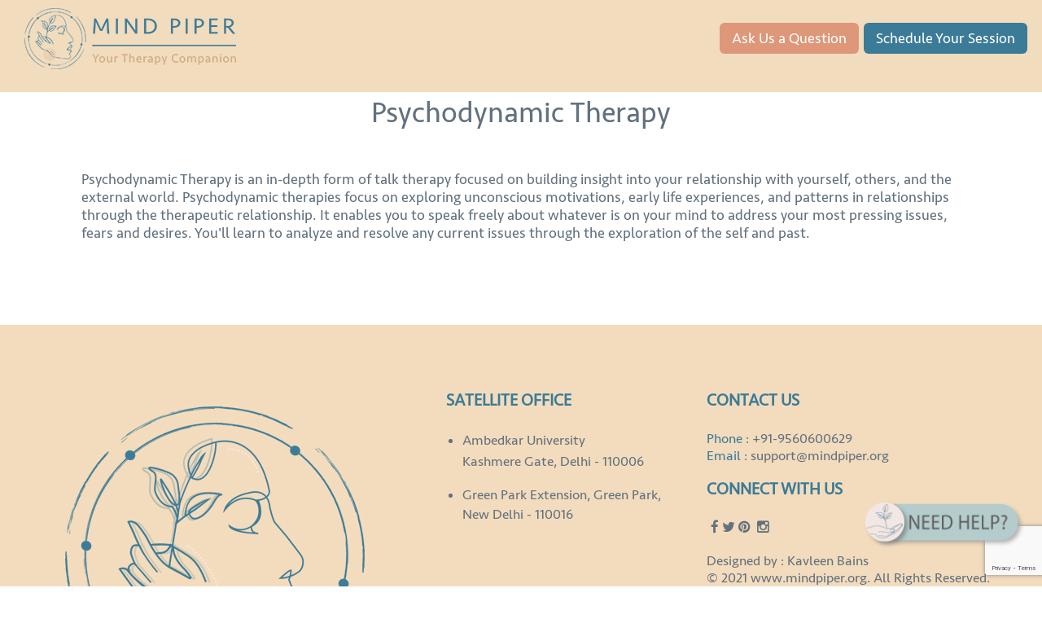

--- FILE ---
content_type: text/html; charset=UTF-8
request_url: https://mindpiper.org/psychodynamic-therapy/
body_size: 11627
content:
<!DOCTYPE html
    PUBLIC "-//W3C//DTD XHTML 1.0 Transitional//EN" "http://www.w3.org/TR/xhtml1/DTD/xhtml1-transitional.dtd">
<html xmlns="http://www.w3.org/1999/xhtml" lang="en-US">

<head>
    <meta http-equiv="Content-Type" content="text/html; charset=UTF-8" />
    <title>Mindpiper</title>
    <meta charset="UTF-8">
    <meta name="viewport" content="width=device-width, initial-scale=1.0">

    <link href="https://fonts.googleapis.com/css2?family=Barlow:ital,wght@0,400;0,500;0,800;1,500&amp;display=swap"
        rel="stylesheet" />
    <!-- CSS -->

    </script>


    <!-- Google Tag Manager -->
<script>(function(w,d,s,l,i){w[l]=w[l]||[];w[l].push({'gtm.start':
new Date().getTime(),event:'gtm.js'});var f=d.getElementsByTagName(s)[0],
j=d.createElement(s),dl=l!='dataLayer'?'&l='+l:'';j.async=true;j.src=
'https://www.googletagmanager.com/gtm.js?id='+i+dl;f.parentNode.insertBefore(j,f);
})(window,document,'script','dataLayer','GTM-NT2CH38');</script>
<!-- End Google Tag Manager -->
    

    <link rel="stylesheet" href="https://maxcdn.bootstrapcdn.com/bootstrap/3.4.1/css/bootstrap.min.css">
    <link rel="stylesheet" href="https://mindpiper.org/wp-content/themes/mindpiper/assets/css/font-awesome.min.css" />
    <title>Psychodynamic Therapy &#8211; Mindpiper</title>
<meta name='robots' content='max-image-preview:large' />
	<style>img:is([sizes="auto" i], [sizes^="auto," i]) { contain-intrinsic-size: 3000px 1500px }</style>
	<link rel="alternate" type="application/rss+xml" title="Mindpiper &raquo; Psychodynamic Therapy Comments Feed" href="https://mindpiper.org/psychodynamic-therapy/feed/" />
		<!-- This site uses the Google Analytics by MonsterInsights plugin v8.10.0 - Using Analytics tracking - https://www.monsterinsights.com/ -->
							<script
				src="//www.googletagmanager.com/gtag/js?id=G-1FLTEHEZVW"  data-cfasync="false" data-wpfc-render="false" type="text/javascript" async></script>
			<script data-cfasync="false" data-wpfc-render="false" type="text/javascript">
				var mi_version = '8.10.0';
				var mi_track_user = true;
				var mi_no_track_reason = '';
				
								var disableStrs = [
										'ga-disable-G-1FLTEHEZVW',
															'ga-disable-UA-190456685-1',
									];

				/* Function to detect opted out users */
				function __gtagTrackerIsOptedOut() {
					for (var index = 0; index < disableStrs.length; index++) {
						if (document.cookie.indexOf(disableStrs[index] + '=true') > -1) {
							return true;
						}
					}

					return false;
				}

				/* Disable tracking if the opt-out cookie exists. */
				if (__gtagTrackerIsOptedOut()) {
					for (var index = 0; index < disableStrs.length; index++) {
						window[disableStrs[index]] = true;
					}
				}

				/* Opt-out function */
				function __gtagTrackerOptout() {
					for (var index = 0; index < disableStrs.length; index++) {
						document.cookie = disableStrs[index] + '=true; expires=Thu, 31 Dec 2099 23:59:59 UTC; path=/';
						window[disableStrs[index]] = true;
					}
				}

				if ('undefined' === typeof gaOptout) {
					function gaOptout() {
						__gtagTrackerOptout();
					}
				}
								window.dataLayer = window.dataLayer || [];

				window.MonsterInsightsDualTracker = {
					helpers: {},
					trackers: {},
				};
				if (mi_track_user) {
					function __gtagDataLayer() {
						dataLayer.push(arguments);
					}

					function __gtagTracker(type, name, parameters) {
						if (!parameters) {
							parameters = {};
						}

						if (parameters.send_to) {
							__gtagDataLayer.apply(null, arguments);
							return;
						}

						if (type === 'event') {
														parameters.send_to = monsterinsights_frontend.v4_id;
							var hookName = name;
							if (typeof parameters['event_category'] !== 'undefined') {
								hookName = parameters['event_category'] + ':' + name;
							}

							if (typeof MonsterInsightsDualTracker.trackers[hookName] !== 'undefined') {
								MonsterInsightsDualTracker.trackers[hookName](parameters);
							} else {
								__gtagDataLayer('event', name, parameters);
							}
							
														parameters.send_to = monsterinsights_frontend.ua;
							__gtagDataLayer(type, name, parameters);
													} else {
							__gtagDataLayer.apply(null, arguments);
						}
					}

					__gtagTracker('js', new Date());
					__gtagTracker('set', {
						'developer_id.dZGIzZG': true,
											});
										__gtagTracker('config', 'G-1FLTEHEZVW', {"forceSSL":"true","link_attribution":"true"} );
															__gtagTracker('config', 'UA-190456685-1', {"forceSSL":"true","link_attribution":"true"} );
										window.gtag = __gtagTracker;										(function () {
						/* https://developers.google.com/analytics/devguides/collection/analyticsjs/ */
						/* ga and __gaTracker compatibility shim. */
						var noopfn = function () {
							return null;
						};
						var newtracker = function () {
							return new Tracker();
						};
						var Tracker = function () {
							return null;
						};
						var p = Tracker.prototype;
						p.get = noopfn;
						p.set = noopfn;
						p.send = function () {
							var args = Array.prototype.slice.call(arguments);
							args.unshift('send');
							__gaTracker.apply(null, args);
						};
						var __gaTracker = function () {
							var len = arguments.length;
							if (len === 0) {
								return;
							}
							var f = arguments[len - 1];
							if (typeof f !== 'object' || f === null || typeof f.hitCallback !== 'function') {
								if ('send' === arguments[0]) {
									var hitConverted, hitObject = false, action;
									if ('event' === arguments[1]) {
										if ('undefined' !== typeof arguments[3]) {
											hitObject = {
												'eventAction': arguments[3],
												'eventCategory': arguments[2],
												'eventLabel': arguments[4],
												'value': arguments[5] ? arguments[5] : 1,
											}
										}
									}
									if ('pageview' === arguments[1]) {
										if ('undefined' !== typeof arguments[2]) {
											hitObject = {
												'eventAction': 'page_view',
												'page_path': arguments[2],
											}
										}
									}
									if (typeof arguments[2] === 'object') {
										hitObject = arguments[2];
									}
									if (typeof arguments[5] === 'object') {
										Object.assign(hitObject, arguments[5]);
									}
									if ('undefined' !== typeof arguments[1].hitType) {
										hitObject = arguments[1];
										if ('pageview' === hitObject.hitType) {
											hitObject.eventAction = 'page_view';
										}
									}
									if (hitObject) {
										action = 'timing' === arguments[1].hitType ? 'timing_complete' : hitObject.eventAction;
										hitConverted = mapArgs(hitObject);
										__gtagTracker('event', action, hitConverted);
									}
								}
								return;
							}

							function mapArgs(args) {
								var arg, hit = {};
								var gaMap = {
									'eventCategory': 'event_category',
									'eventAction': 'event_action',
									'eventLabel': 'event_label',
									'eventValue': 'event_value',
									'nonInteraction': 'non_interaction',
									'timingCategory': 'event_category',
									'timingVar': 'name',
									'timingValue': 'value',
									'timingLabel': 'event_label',
									'page': 'page_path',
									'location': 'page_location',
									'title': 'page_title',
								};
								for (arg in args) {
																		if (!(!args.hasOwnProperty(arg) || !gaMap.hasOwnProperty(arg))) {
										hit[gaMap[arg]] = args[arg];
									} else {
										hit[arg] = args[arg];
									}
								}
								return hit;
							}

							try {
								f.hitCallback();
							} catch (ex) {
							}
						};
						__gaTracker.create = newtracker;
						__gaTracker.getByName = newtracker;
						__gaTracker.getAll = function () {
							return [];
						};
						__gaTracker.remove = noopfn;
						__gaTracker.loaded = true;
						window['__gaTracker'] = __gaTracker;
					})();
									} else {
										console.log("");
					(function () {
						function __gtagTracker() {
							return null;
						}

						window['__gtagTracker'] = __gtagTracker;
						window['gtag'] = __gtagTracker;
					})();
									}
			</script>
				<!-- / Google Analytics by MonsterInsights -->
		<script type="text/javascript">
/* <![CDATA[ */
window._wpemojiSettings = {"baseUrl":"https:\/\/s.w.org\/images\/core\/emoji\/16.0.1\/72x72\/","ext":".png","svgUrl":"https:\/\/s.w.org\/images\/core\/emoji\/16.0.1\/svg\/","svgExt":".svg","source":{"concatemoji":"https:\/\/mindpiper.org\/wp-includes\/js\/wp-emoji-release.min.js?ver=6.8.3"}};
/*! This file is auto-generated */
!function(s,n){var o,i,e;function c(e){try{var t={supportTests:e,timestamp:(new Date).valueOf()};sessionStorage.setItem(o,JSON.stringify(t))}catch(e){}}function p(e,t,n){e.clearRect(0,0,e.canvas.width,e.canvas.height),e.fillText(t,0,0);var t=new Uint32Array(e.getImageData(0,0,e.canvas.width,e.canvas.height).data),a=(e.clearRect(0,0,e.canvas.width,e.canvas.height),e.fillText(n,0,0),new Uint32Array(e.getImageData(0,0,e.canvas.width,e.canvas.height).data));return t.every(function(e,t){return e===a[t]})}function u(e,t){e.clearRect(0,0,e.canvas.width,e.canvas.height),e.fillText(t,0,0);for(var n=e.getImageData(16,16,1,1),a=0;a<n.data.length;a++)if(0!==n.data[a])return!1;return!0}function f(e,t,n,a){switch(t){case"flag":return n(e,"\ud83c\udff3\ufe0f\u200d\u26a7\ufe0f","\ud83c\udff3\ufe0f\u200b\u26a7\ufe0f")?!1:!n(e,"\ud83c\udde8\ud83c\uddf6","\ud83c\udde8\u200b\ud83c\uddf6")&&!n(e,"\ud83c\udff4\udb40\udc67\udb40\udc62\udb40\udc65\udb40\udc6e\udb40\udc67\udb40\udc7f","\ud83c\udff4\u200b\udb40\udc67\u200b\udb40\udc62\u200b\udb40\udc65\u200b\udb40\udc6e\u200b\udb40\udc67\u200b\udb40\udc7f");case"emoji":return!a(e,"\ud83e\udedf")}return!1}function g(e,t,n,a){var r="undefined"!=typeof WorkerGlobalScope&&self instanceof WorkerGlobalScope?new OffscreenCanvas(300,150):s.createElement("canvas"),o=r.getContext("2d",{willReadFrequently:!0}),i=(o.textBaseline="top",o.font="600 32px Arial",{});return e.forEach(function(e){i[e]=t(o,e,n,a)}),i}function t(e){var t=s.createElement("script");t.src=e,t.defer=!0,s.head.appendChild(t)}"undefined"!=typeof Promise&&(o="wpEmojiSettingsSupports",i=["flag","emoji"],n.supports={everything:!0,everythingExceptFlag:!0},e=new Promise(function(e){s.addEventListener("DOMContentLoaded",e,{once:!0})}),new Promise(function(t){var n=function(){try{var e=JSON.parse(sessionStorage.getItem(o));if("object"==typeof e&&"number"==typeof e.timestamp&&(new Date).valueOf()<e.timestamp+604800&&"object"==typeof e.supportTests)return e.supportTests}catch(e){}return null}();if(!n){if("undefined"!=typeof Worker&&"undefined"!=typeof OffscreenCanvas&&"undefined"!=typeof URL&&URL.createObjectURL&&"undefined"!=typeof Blob)try{var e="postMessage("+g.toString()+"("+[JSON.stringify(i),f.toString(),p.toString(),u.toString()].join(",")+"));",a=new Blob([e],{type:"text/javascript"}),r=new Worker(URL.createObjectURL(a),{name:"wpTestEmojiSupports"});return void(r.onmessage=function(e){c(n=e.data),r.terminate(),t(n)})}catch(e){}c(n=g(i,f,p,u))}t(n)}).then(function(e){for(var t in e)n.supports[t]=e[t],n.supports.everything=n.supports.everything&&n.supports[t],"flag"!==t&&(n.supports.everythingExceptFlag=n.supports.everythingExceptFlag&&n.supports[t]);n.supports.everythingExceptFlag=n.supports.everythingExceptFlag&&!n.supports.flag,n.DOMReady=!1,n.readyCallback=function(){n.DOMReady=!0}}).then(function(){return e}).then(function(){var e;n.supports.everything||(n.readyCallback(),(e=n.source||{}).concatemoji?t(e.concatemoji):e.wpemoji&&e.twemoji&&(t(e.twemoji),t(e.wpemoji)))}))}((window,document),window._wpemojiSettings);
/* ]]> */
</script>
<style id='wp-emoji-styles-inline-css' type='text/css'>

	img.wp-smiley, img.emoji {
		display: inline !important;
		border: none !important;
		box-shadow: none !important;
		height: 1em !important;
		width: 1em !important;
		margin: 0 0.07em !important;
		vertical-align: -0.1em !important;
		background: none !important;
		padding: 0 !important;
	}
</style>
<link rel='stylesheet' id='wp-block-library-css' href='https://mindpiper.org/wp-includes/css/dist/block-library/style.min.css?ver=6.8.3' type='text/css' media='all' />
<style id='classic-theme-styles-inline-css' type='text/css'>
/*! This file is auto-generated */
.wp-block-button__link{color:#fff;background-color:#32373c;border-radius:9999px;box-shadow:none;text-decoration:none;padding:calc(.667em + 2px) calc(1.333em + 2px);font-size:1.125em}.wp-block-file__button{background:#32373c;color:#fff;text-decoration:none}
</style>
<style id='global-styles-inline-css' type='text/css'>
:root{--wp--preset--aspect-ratio--square: 1;--wp--preset--aspect-ratio--4-3: 4/3;--wp--preset--aspect-ratio--3-4: 3/4;--wp--preset--aspect-ratio--3-2: 3/2;--wp--preset--aspect-ratio--2-3: 2/3;--wp--preset--aspect-ratio--16-9: 16/9;--wp--preset--aspect-ratio--9-16: 9/16;--wp--preset--color--black: #000000;--wp--preset--color--cyan-bluish-gray: #abb8c3;--wp--preset--color--white: #ffffff;--wp--preset--color--pale-pink: #f78da7;--wp--preset--color--vivid-red: #cf2e2e;--wp--preset--color--luminous-vivid-orange: #ff6900;--wp--preset--color--luminous-vivid-amber: #fcb900;--wp--preset--color--light-green-cyan: #7bdcb5;--wp--preset--color--vivid-green-cyan: #00d084;--wp--preset--color--pale-cyan-blue: #8ed1fc;--wp--preset--color--vivid-cyan-blue: #0693e3;--wp--preset--color--vivid-purple: #9b51e0;--wp--preset--gradient--vivid-cyan-blue-to-vivid-purple: linear-gradient(135deg,rgba(6,147,227,1) 0%,rgb(155,81,224) 100%);--wp--preset--gradient--light-green-cyan-to-vivid-green-cyan: linear-gradient(135deg,rgb(122,220,180) 0%,rgb(0,208,130) 100%);--wp--preset--gradient--luminous-vivid-amber-to-luminous-vivid-orange: linear-gradient(135deg,rgba(252,185,0,1) 0%,rgba(255,105,0,1) 100%);--wp--preset--gradient--luminous-vivid-orange-to-vivid-red: linear-gradient(135deg,rgba(255,105,0,1) 0%,rgb(207,46,46) 100%);--wp--preset--gradient--very-light-gray-to-cyan-bluish-gray: linear-gradient(135deg,rgb(238,238,238) 0%,rgb(169,184,195) 100%);--wp--preset--gradient--cool-to-warm-spectrum: linear-gradient(135deg,rgb(74,234,220) 0%,rgb(151,120,209) 20%,rgb(207,42,186) 40%,rgb(238,44,130) 60%,rgb(251,105,98) 80%,rgb(254,248,76) 100%);--wp--preset--gradient--blush-light-purple: linear-gradient(135deg,rgb(255,206,236) 0%,rgb(152,150,240) 100%);--wp--preset--gradient--blush-bordeaux: linear-gradient(135deg,rgb(254,205,165) 0%,rgb(254,45,45) 50%,rgb(107,0,62) 100%);--wp--preset--gradient--luminous-dusk: linear-gradient(135deg,rgb(255,203,112) 0%,rgb(199,81,192) 50%,rgb(65,88,208) 100%);--wp--preset--gradient--pale-ocean: linear-gradient(135deg,rgb(255,245,203) 0%,rgb(182,227,212) 50%,rgb(51,167,181) 100%);--wp--preset--gradient--electric-grass: linear-gradient(135deg,rgb(202,248,128) 0%,rgb(113,206,126) 100%);--wp--preset--gradient--midnight: linear-gradient(135deg,rgb(2,3,129) 0%,rgb(40,116,252) 100%);--wp--preset--font-size--small: 13px;--wp--preset--font-size--medium: 20px;--wp--preset--font-size--large: 36px;--wp--preset--font-size--x-large: 42px;--wp--preset--spacing--20: 0.44rem;--wp--preset--spacing--30: 0.67rem;--wp--preset--spacing--40: 1rem;--wp--preset--spacing--50: 1.5rem;--wp--preset--spacing--60: 2.25rem;--wp--preset--spacing--70: 3.38rem;--wp--preset--spacing--80: 5.06rem;--wp--preset--shadow--natural: 6px 6px 9px rgba(0, 0, 0, 0.2);--wp--preset--shadow--deep: 12px 12px 50px rgba(0, 0, 0, 0.4);--wp--preset--shadow--sharp: 6px 6px 0px rgba(0, 0, 0, 0.2);--wp--preset--shadow--outlined: 6px 6px 0px -3px rgba(255, 255, 255, 1), 6px 6px rgba(0, 0, 0, 1);--wp--preset--shadow--crisp: 6px 6px 0px rgba(0, 0, 0, 1);}:where(.is-layout-flex){gap: 0.5em;}:where(.is-layout-grid){gap: 0.5em;}body .is-layout-flex{display: flex;}.is-layout-flex{flex-wrap: wrap;align-items: center;}.is-layout-flex > :is(*, div){margin: 0;}body .is-layout-grid{display: grid;}.is-layout-grid > :is(*, div){margin: 0;}:where(.wp-block-columns.is-layout-flex){gap: 2em;}:where(.wp-block-columns.is-layout-grid){gap: 2em;}:where(.wp-block-post-template.is-layout-flex){gap: 1.25em;}:where(.wp-block-post-template.is-layout-grid){gap: 1.25em;}.has-black-color{color: var(--wp--preset--color--black) !important;}.has-cyan-bluish-gray-color{color: var(--wp--preset--color--cyan-bluish-gray) !important;}.has-white-color{color: var(--wp--preset--color--white) !important;}.has-pale-pink-color{color: var(--wp--preset--color--pale-pink) !important;}.has-vivid-red-color{color: var(--wp--preset--color--vivid-red) !important;}.has-luminous-vivid-orange-color{color: var(--wp--preset--color--luminous-vivid-orange) !important;}.has-luminous-vivid-amber-color{color: var(--wp--preset--color--luminous-vivid-amber) !important;}.has-light-green-cyan-color{color: var(--wp--preset--color--light-green-cyan) !important;}.has-vivid-green-cyan-color{color: var(--wp--preset--color--vivid-green-cyan) !important;}.has-pale-cyan-blue-color{color: var(--wp--preset--color--pale-cyan-blue) !important;}.has-vivid-cyan-blue-color{color: var(--wp--preset--color--vivid-cyan-blue) !important;}.has-vivid-purple-color{color: var(--wp--preset--color--vivid-purple) !important;}.has-black-background-color{background-color: var(--wp--preset--color--black) !important;}.has-cyan-bluish-gray-background-color{background-color: var(--wp--preset--color--cyan-bluish-gray) !important;}.has-white-background-color{background-color: var(--wp--preset--color--white) !important;}.has-pale-pink-background-color{background-color: var(--wp--preset--color--pale-pink) !important;}.has-vivid-red-background-color{background-color: var(--wp--preset--color--vivid-red) !important;}.has-luminous-vivid-orange-background-color{background-color: var(--wp--preset--color--luminous-vivid-orange) !important;}.has-luminous-vivid-amber-background-color{background-color: var(--wp--preset--color--luminous-vivid-amber) !important;}.has-light-green-cyan-background-color{background-color: var(--wp--preset--color--light-green-cyan) !important;}.has-vivid-green-cyan-background-color{background-color: var(--wp--preset--color--vivid-green-cyan) !important;}.has-pale-cyan-blue-background-color{background-color: var(--wp--preset--color--pale-cyan-blue) !important;}.has-vivid-cyan-blue-background-color{background-color: var(--wp--preset--color--vivid-cyan-blue) !important;}.has-vivid-purple-background-color{background-color: var(--wp--preset--color--vivid-purple) !important;}.has-black-border-color{border-color: var(--wp--preset--color--black) !important;}.has-cyan-bluish-gray-border-color{border-color: var(--wp--preset--color--cyan-bluish-gray) !important;}.has-white-border-color{border-color: var(--wp--preset--color--white) !important;}.has-pale-pink-border-color{border-color: var(--wp--preset--color--pale-pink) !important;}.has-vivid-red-border-color{border-color: var(--wp--preset--color--vivid-red) !important;}.has-luminous-vivid-orange-border-color{border-color: var(--wp--preset--color--luminous-vivid-orange) !important;}.has-luminous-vivid-amber-border-color{border-color: var(--wp--preset--color--luminous-vivid-amber) !important;}.has-light-green-cyan-border-color{border-color: var(--wp--preset--color--light-green-cyan) !important;}.has-vivid-green-cyan-border-color{border-color: var(--wp--preset--color--vivid-green-cyan) !important;}.has-pale-cyan-blue-border-color{border-color: var(--wp--preset--color--pale-cyan-blue) !important;}.has-vivid-cyan-blue-border-color{border-color: var(--wp--preset--color--vivid-cyan-blue) !important;}.has-vivid-purple-border-color{border-color: var(--wp--preset--color--vivid-purple) !important;}.has-vivid-cyan-blue-to-vivid-purple-gradient-background{background: var(--wp--preset--gradient--vivid-cyan-blue-to-vivid-purple) !important;}.has-light-green-cyan-to-vivid-green-cyan-gradient-background{background: var(--wp--preset--gradient--light-green-cyan-to-vivid-green-cyan) !important;}.has-luminous-vivid-amber-to-luminous-vivid-orange-gradient-background{background: var(--wp--preset--gradient--luminous-vivid-amber-to-luminous-vivid-orange) !important;}.has-luminous-vivid-orange-to-vivid-red-gradient-background{background: var(--wp--preset--gradient--luminous-vivid-orange-to-vivid-red) !important;}.has-very-light-gray-to-cyan-bluish-gray-gradient-background{background: var(--wp--preset--gradient--very-light-gray-to-cyan-bluish-gray) !important;}.has-cool-to-warm-spectrum-gradient-background{background: var(--wp--preset--gradient--cool-to-warm-spectrum) !important;}.has-blush-light-purple-gradient-background{background: var(--wp--preset--gradient--blush-light-purple) !important;}.has-blush-bordeaux-gradient-background{background: var(--wp--preset--gradient--blush-bordeaux) !important;}.has-luminous-dusk-gradient-background{background: var(--wp--preset--gradient--luminous-dusk) !important;}.has-pale-ocean-gradient-background{background: var(--wp--preset--gradient--pale-ocean) !important;}.has-electric-grass-gradient-background{background: var(--wp--preset--gradient--electric-grass) !important;}.has-midnight-gradient-background{background: var(--wp--preset--gradient--midnight) !important;}.has-small-font-size{font-size: var(--wp--preset--font-size--small) !important;}.has-medium-font-size{font-size: var(--wp--preset--font-size--medium) !important;}.has-large-font-size{font-size: var(--wp--preset--font-size--large) !important;}.has-x-large-font-size{font-size: var(--wp--preset--font-size--x-large) !important;}
:where(.wp-block-post-template.is-layout-flex){gap: 1.25em;}:where(.wp-block-post-template.is-layout-grid){gap: 1.25em;}
:where(.wp-block-columns.is-layout-flex){gap: 2em;}:where(.wp-block-columns.is-layout-grid){gap: 2em;}
:root :where(.wp-block-pullquote){font-size: 1.5em;line-height: 1.6;}
</style>
<link rel='stylesheet' id='contact-form-7-css' href='https://mindpiper.org/wp-content/plugins/contact-form-7/includes/css/styles.css?ver=6.1.4' type='text/css' media='all' />
<link rel='stylesheet' id='style-name-css' href='https://mindpiper.org/wp-content/themes/mindpiper/style.css?ver=6.8.3' type='text/css' media='all' />
<link rel='stylesheet' id='style-name1-css' href='https://mindpiper.org/wp-content/themes/mindpiper/assets/css/style.css?ver=6.8.3' type='text/css' media='all' />
<link rel='stylesheet' id='carousel_min-css' href='https://mindpiper.org/wp-content/themes/mindpiper/assets/css/owl.carousel.min.css?ver=6.8.3' type='text/css' media='all' />
<link rel='stylesheet' id='carousel_owl-css' href='https://mindpiper.org/wp-content/themes/mindpiper/assets/css/owl.theme.default.min.css?ver=6.8.3' type='text/css' media='all' />
<script type="text/javascript" src="https://mindpiper.org/wp-content/plugins/google-analytics-for-wordpress/assets/js/frontend-gtag.js?ver=8.10.0" id="monsterinsights-frontend-script-js"></script>
<script data-cfasync="false" data-wpfc-render="false" type="text/javascript" id='monsterinsights-frontend-script-js-extra'>/* <![CDATA[ */
var monsterinsights_frontend = {"js_events_tracking":"true","download_extensions":"doc,pdf,ppt,zip,xls,docx,pptx,xlsx","inbound_paths":"[{\"path\":\"\\\/go\\\/\",\"label\":\"affiliate\"},{\"path\":\"\\\/recommend\\\/\",\"label\":\"affiliate\"}]","home_url":"https:\/\/mindpiper.org","hash_tracking":"false","ua":"UA-190456685-1","v4_id":"G-1FLTEHEZVW"};/* ]]> */
</script>
<script type="text/javascript" src="https://mindpiper.org/wp-includes/js/jquery/jquery.min.js?ver=3.7.1" id="jquery-core-js"></script>
<script type="text/javascript" src="https://mindpiper.org/wp-includes/js/jquery/jquery-migrate.min.js?ver=3.4.1" id="jquery-migrate-js"></script>
<script type="text/javascript" src="https://mindpiper.org/wp-content/themes/mindpiper/assets/js/bootstrap.min.js?ver=1.0.0" id="bootstrap_js-js"></script>
<script type="text/javascript" src="https://mindpiper.org/wp-content/themes/mindpiper/assets/js/owl.carousel.js?ver=1.0.0" id="owlcarousel_js-js"></script>
<script type="text/javascript" src="https://mindpiper.org/wp-content/themes/mindpiper/assets/js/main.js?ver=1.0.0" id="main_js-js"></script>
<script type="text/javascript" src="https://mindpiper.org/wp-content/themes/mindpiper/assets/js/script.js?ver=1.0.0" id="script_custom-js"></script>
<link rel="https://api.w.org/" href="https://mindpiper.org/wp-json/" /><link rel="alternate" title="JSON" type="application/json" href="https://mindpiper.org/wp-json/wp/v2/posts/167" /><link rel="EditURI" type="application/rsd+xml" title="RSD" href="https://mindpiper.org/xmlrpc.php?rsd" />
<meta name="generator" content="WordPress 6.8.3" />
<link rel="canonical" href="https://mindpiper.org/psychodynamic-therapy/" />
<link rel='shortlink' href='https://mindpiper.org/?p=167' />
<link rel="alternate" title="oEmbed (JSON)" type="application/json+oembed" href="https://mindpiper.org/wp-json/oembed/1.0/embed?url=https%3A%2F%2Fmindpiper.org%2Fpsychodynamic-therapy%2F" />
<link rel="alternate" title="oEmbed (XML)" type="text/xml+oembed" href="https://mindpiper.org/wp-json/oembed/1.0/embed?url=https%3A%2F%2Fmindpiper.org%2Fpsychodynamic-therapy%2F&#038;format=xml" />
<link rel="icon" href="https://mindpiper.org/wp-content/uploads/2020/12/cropped-mindpiper-header-logo-32x32.png" sizes="32x32" />
<link rel="icon" href="https://mindpiper.org/wp-content/uploads/2020/12/cropped-mindpiper-header-logo-192x192.png" sizes="192x192" />
<link rel="apple-touch-icon" href="https://mindpiper.org/wp-content/uploads/2020/12/cropped-mindpiper-header-logo-180x180.png" />
<meta name="msapplication-TileImage" content="https://mindpiper.org/wp-content/uploads/2020/12/cropped-mindpiper-header-logo-270x270.png" />

 <script>
    window.dataLayer = window.dataLayer || [];

    function gtag() {
        dataLayer.push(arguments);
    }
    gtag('js', new Date());

    gtag('config', 'UA-179640729-1');
    </script>		<style type="text/css" id="wp-custom-css">
			.wpcf7-submit{
	  background: #3b7b97;
    color: white;
}		</style>
		</head>

<body id="myPage" data-spy="scroll" data-target=".navbar">
	<!-- Google Tag Manager (noscript) -->
<noscript><iframe src="https://www.googletagmanager.com/ns.html?id=GTM-NT2CH38"
height="0" width="0" style="display:none;visibility:hidden"></iframe></noscript>
<!-- End Google Tag Manager (noscript) -->
	
    <header class="navbar navbar-fixed-top">
        <div style="padding-left: 15px; padding-right: 15px;">
            <div class="container80 header-box" style="padding: 0">
                <div class="right right-top">
                    <div class="nav-wrap">
                        <div class="btn-menu">
                            <span></span>
                        </div>
                    </div>
                    <nav id="mainnav" class="mainnav">
                        <ul class="menu nav navbar-nav">
                            <li class="blue-btn"><a href="https://mindpiper.org/schedule-your-session" data-wpel-link="internal">Schedule Your Session</a></li>
							<li><a href="https://mindpiper.org/job-opening" data-wpel-link="internal">Job Opening</a></li>
                            <li>
                                <a href="#ourwork">Our Services</a>
                                <ul class=" submenu">
                                    <li><a href="https://mindpiper.org/individuals" data-wpel-link="internal">Individuals</a></li>
                                    <li><a href="https://mindpiper.org/organizations" data-wpel-link="internal">Organizations</a>
                                    </li>
                                    <li><a href="https://mindpiper.org/communities" data-wpel-link="internal">Communities/NGO</a>
                                    </li>
                                </ul>
                            </li>
							                            <li><a href="https://mindpiper.org?#aboutus" data-wpel-link="internal">4Cs Experience</a></li>
                            <li><a href="https://mindpiper.org?#whoweare" data-wpel-link="internal">Who we are</a></li>
                            <li><a href="https://mindpiper.org/understanding-mental-health" data-wpel-link="internal">Understanding Mental
                                    health</a></li>
							
                        </ul>
                    </nav>

                </div>
                <ul id="topnav">
					                    <li class="blue-btn-gray"><a href="https://mindpiper.org/#contactus" data-wpel-link="internal">Ask Us a
                            Question</a></li>
                    <li class="blue-btn1"><a href="https://mindpiper.org/schedule-your-session" data-wpel-link="internal">Schedule Your
                            Session</a></li>
                </ul>


                <a href="https://mindpiper.org/" class="custom-logo-link" rel="home" data-wpel-link="internal"><img width="260" height="75" src="https://mindpiper.org/wp-content/uploads/2020/12/mindpiper-header-logo.png" class="custom-logo" alt="Mindpiper" decoding="async" /></a>
            </div>
        </div>
    </header>
<div id="WorkArea" style="padding:100px">


    

    <h1 style="text-align:center;">Psychodynamic Therapy</h1>

    <div style="margin-top:50px">
                Psychodynamic Therapy is an in-depth form of talk therapy focused on building insight into your relationship with yourself, others, and the external world. Psychodynamic therapies focus on exploring unconscious motivations, early life experiences, and patterns in relationships through the therapeutic relationship. It enables you to speak freely about whatever is on your mind to address your most pressing issues, fears and desires. You'll learn to analyze and resolve any current issues through the exploration of the self and past.    </div>

    

</div>

	<footer>
	    <div class="container80">
	        <div class="row" style="border-bottom: 1px solid #d2d2d2; padding-bottom: 50px;">
	            <div class="col-sm-5">
	                <img width="479" height="427" src="https://mindpiper.org/wp-content/uploads/2021/11/mindpiper-footer-illustration.jpg" class="image wp-image-448  attachment-full size-full" alt="" style="max-width: 100%; height: auto;" decoding="async" loading="lazy" srcset="https://mindpiper.org/wp-content/uploads/2021/11/mindpiper-footer-illustration.jpg 479w, https://mindpiper.org/wp-content/uploads/2021/11/mindpiper-footer-illustration-300x267.jpg 300w, https://mindpiper.org/wp-content/uploads/2021/11/mindpiper-footer-illustration-309x275.jpg 309w" sizes="auto, (max-width: 479px) 100vw, 479px" />	            </div>
	            <div class="col-sm-3">
	                <div class="footer-nav">
	                    <h3>SATELLITE OFFICE</h3><ul>
<li><a href="https://goo.gl/maps/JxvmaBHt8AbPut1d7" data-wpel-link="external" rel="external noopener noreferrer">Ambedkar University</a><br />
<a href="https://goo.gl/maps/JxvmaBHt8AbPut1d7" data-wpel-link="external" rel="external noopener noreferrer">Kashmere Gate, Delhi - 110006</a></li>
<li><a href="https://goo.gl/maps/PM7W9cd2TcwnMVw26" data-wpel-link="external" rel="external noopener noreferrer">Green Park Extension, Green Park, New Delhi - 110016</a></li>
</ul>
	                    

	                </div>
	            </div>
	            <div class="col-sm-4">
	                <h3>CONTACT US</h3><div style="margin-bottom: 20px;"><span style="color: #3d7c98;">Phone :</span> +91-9560600629<br />
<span style="color: #3d7c98;">Email :</span> support@mindpiper.org</div>
					
	                <h3>CONNECT WITH US</h3><div class="social-links"><a class="fa fa-facebook" href="https://www.facebook.com/mindpiper" target="_blank" rel="noopener external noreferrer" data-wpel-link="external"> </a><a class="fa fa-twitter" href="https://twitter.com/mindpiper?lang=en" target="_blank" rel="noopener external noreferrer" data-wpel-link="external"> </a><a class="fa fa-pinterest" href="https://in.pinterest.com/mindpiper/" data-wpel-link="external" rel="external noopener noreferrer"> </a> <a class="fa fa-instagram" href="https://www.instagram.com/mindpiper/" data-wpel-link="external" rel="external noopener noreferrer"> </a></div>
<p>Designed by : Kavleen Bains<br />
© 2021 www.mindpiper.org. All Rights Reserved.</p>
	            </div>
	        </div>
	    </div>


	</footer>
	<!-- Container (Map Section) -->
	<!--<div id="map">
	   <iframe src="https://www.google.com/maps/embed?pb=!1m18!1m12!1m3!1d3502.6323588348378!2d77.38336831441687!3d28.610803982426393!2m3!1f0!2f0!3f0!3m2!1i1024!2i768!4f13.1!3m3!1m2!1s0x390cef8c21d567a7%3A0xdb2e9075505fb131!2sMind%20Piper!5e0!3m2!1sen!2sin!4v1591793120520!5m2!1sen!2sin" width="100%" height="450" frameborder="0" style="border:0;" allowfullscreen="" aria-hidden="false" tabindex="0"></iframe>
	    <iframe src="https://www.google.com/maps/d/u/0/embed?mid=1byzi2zA99LNcsxixT6duQ2Ujdgy3pyBH" width="100%" height="480"></iframe>

	</div>-->
	<div id="footer-bottom" style="background: #3d7c98">
	    <div class="container80">
	        <div class="row">

	            <div class="col-sm-5" style="text-transform: uppercase; line-height: 48px;">
	                <div class="copyright">
	                    <a class="footer-logo" href="https://mindpiper.org" data-wpel-link="internal">
	                        <img width="200" height="47" src="https://mindpiper.org/wp-content/uploads/2020/12/mindpiper-footer-logo.png" class="image wp-image-71  attachment-full size-full" alt="" style="max-width: 100%; height: auto;" decoding="async" loading="lazy" />	                    </a>

	                </div>
	            </div>
	            <div class="col-sm-7 text-right" style="line-height: 76px; color: #f2dcbe; font-family: 'Seravek Light';">
	                <div class="footer-menu">
	                    <p>© 2021 Mindpiper.org. All Rights Reserved.</p>
	                </div>
	            </div>

	        </div>
	    </div>
	</div>
	<div id="footer-btn" style="position: fixed; bottom: 45px; right: 20px; z-index: 9999">
	    <a href="https://mindpiper.org?#contactus" data-wpel-link="internal">
	        <img alt="" src="https://mindpiper.org/wp-content/uploads/2021/04/mindpiper-need-help.png"
	            style="width: 200px" />
			
	    </a>
	</div>
	<script>
jQuery(document).ready(function() {
   

    jQuery(window).scroll(function() {
        var scroll = jQuery(window).scrollTop();

        if (scroll >= 700) {
            jQuery(".header-box").addClass("header-box1");
            jQuery(".right-top").css("display", "block");
            jQuery("header").css("background", "none");
            jQuery("#topnav").css("display", "none");
            jQuery(".custom-logo-link").css("text-align", "left");
            jQuery(".custom-logo-link").css("padding-left", "10px");

        } else {
            jQuery(".header-box").removeClass("header-box1");
            jQuery(".right-top").css("display", "none");
            jQuery("header").css("background", "#f2dcbe");
            jQuery("#topnav").css("display", "block");
            jQuery(".custom-logo-link").css("text-align", "center");
            jQuery(".custom-logo-link").css("padding-left", "0");
        }
    });
})
	</script>
	<script type="speculationrules">
{"prefetch":[{"source":"document","where":{"and":[{"href_matches":"\/*"},{"not":{"href_matches":["\/wp-*.php","\/wp-admin\/*","\/wp-content\/uploads\/*","\/wp-content\/*","\/wp-content\/plugins\/*","\/wp-content\/themes\/mindpiper\/*","\/*\\?(.+)"]}},{"not":{"selector_matches":"a[rel~=\"nofollow\"]"}},{"not":{"selector_matches":".no-prefetch, .no-prefetch a"}}]},"eagerness":"conservative"}]}
</script>
<script type="text/javascript" src="https://mindpiper.org/wp-includes/js/dist/hooks.min.js?ver=4d63a3d491d11ffd8ac6" id="wp-hooks-js"></script>
<script type="text/javascript" src="https://mindpiper.org/wp-includes/js/dist/i18n.min.js?ver=5e580eb46a90c2b997e6" id="wp-i18n-js"></script>
<script type="text/javascript" id="wp-i18n-js-after">
/* <![CDATA[ */
wp.i18n.setLocaleData( { 'text direction\u0004ltr': [ 'ltr' ] } );
/* ]]> */
</script>
<script type="text/javascript" src="https://mindpiper.org/wp-content/plugins/contact-form-7/includes/swv/js/index.js?ver=6.1.4" id="swv-js"></script>
<script type="text/javascript" id="contact-form-7-js-before">
/* <![CDATA[ */
var wpcf7 = {
    "api": {
        "root": "https:\/\/mindpiper.org\/wp-json\/",
        "namespace": "contact-form-7\/v1"
    }
};
/* ]]> */
</script>
<script type="text/javascript" src="https://mindpiper.org/wp-content/plugins/contact-form-7/includes/js/index.js?ver=6.1.4" id="contact-form-7-js"></script>
<script type="text/javascript" src="https://www.google.com/recaptcha/api.js?render=6Lfqt1IaAAAAAJdoaYmOpYsdWnuHhlUQrgv9yEz9&amp;ver=3.0" id="google-recaptcha-js"></script>
<script type="text/javascript" src="https://mindpiper.org/wp-includes/js/dist/vendor/wp-polyfill.min.js?ver=3.15.0" id="wp-polyfill-js"></script>
<script type="text/javascript" id="wpcf7-recaptcha-js-before">
/* <![CDATA[ */
var wpcf7_recaptcha = {
    "sitekey": "6Lfqt1IaAAAAAJdoaYmOpYsdWnuHhlUQrgv9yEz9",
    "actions": {
        "homepage": "homepage",
        "contactform": "contactform"
    }
};
/* ]]> */
</script>
<script type="text/javascript" src="https://mindpiper.org/wp-content/plugins/contact-form-7/modules/recaptcha/index.js?ver=6.1.4" id="wpcf7-recaptcha-js"></script>

	</body>
	</html>

--- FILE ---
content_type: text/html; charset=utf-8
request_url: https://www.google.com/recaptcha/api2/anchor?ar=1&k=6Lfqt1IaAAAAAJdoaYmOpYsdWnuHhlUQrgv9yEz9&co=aHR0cHM6Ly9taW5kcGlwZXIub3JnOjQ0Mw..&hl=en&v=PoyoqOPhxBO7pBk68S4YbpHZ&size=invisible&anchor-ms=20000&execute-ms=30000&cb=axnvevkqid24
body_size: 48761
content:
<!DOCTYPE HTML><html dir="ltr" lang="en"><head><meta http-equiv="Content-Type" content="text/html; charset=UTF-8">
<meta http-equiv="X-UA-Compatible" content="IE=edge">
<title>reCAPTCHA</title>
<style type="text/css">
/* cyrillic-ext */
@font-face {
  font-family: 'Roboto';
  font-style: normal;
  font-weight: 400;
  font-stretch: 100%;
  src: url(//fonts.gstatic.com/s/roboto/v48/KFO7CnqEu92Fr1ME7kSn66aGLdTylUAMa3GUBHMdazTgWw.woff2) format('woff2');
  unicode-range: U+0460-052F, U+1C80-1C8A, U+20B4, U+2DE0-2DFF, U+A640-A69F, U+FE2E-FE2F;
}
/* cyrillic */
@font-face {
  font-family: 'Roboto';
  font-style: normal;
  font-weight: 400;
  font-stretch: 100%;
  src: url(//fonts.gstatic.com/s/roboto/v48/KFO7CnqEu92Fr1ME7kSn66aGLdTylUAMa3iUBHMdazTgWw.woff2) format('woff2');
  unicode-range: U+0301, U+0400-045F, U+0490-0491, U+04B0-04B1, U+2116;
}
/* greek-ext */
@font-face {
  font-family: 'Roboto';
  font-style: normal;
  font-weight: 400;
  font-stretch: 100%;
  src: url(//fonts.gstatic.com/s/roboto/v48/KFO7CnqEu92Fr1ME7kSn66aGLdTylUAMa3CUBHMdazTgWw.woff2) format('woff2');
  unicode-range: U+1F00-1FFF;
}
/* greek */
@font-face {
  font-family: 'Roboto';
  font-style: normal;
  font-weight: 400;
  font-stretch: 100%;
  src: url(//fonts.gstatic.com/s/roboto/v48/KFO7CnqEu92Fr1ME7kSn66aGLdTylUAMa3-UBHMdazTgWw.woff2) format('woff2');
  unicode-range: U+0370-0377, U+037A-037F, U+0384-038A, U+038C, U+038E-03A1, U+03A3-03FF;
}
/* math */
@font-face {
  font-family: 'Roboto';
  font-style: normal;
  font-weight: 400;
  font-stretch: 100%;
  src: url(//fonts.gstatic.com/s/roboto/v48/KFO7CnqEu92Fr1ME7kSn66aGLdTylUAMawCUBHMdazTgWw.woff2) format('woff2');
  unicode-range: U+0302-0303, U+0305, U+0307-0308, U+0310, U+0312, U+0315, U+031A, U+0326-0327, U+032C, U+032F-0330, U+0332-0333, U+0338, U+033A, U+0346, U+034D, U+0391-03A1, U+03A3-03A9, U+03B1-03C9, U+03D1, U+03D5-03D6, U+03F0-03F1, U+03F4-03F5, U+2016-2017, U+2034-2038, U+203C, U+2040, U+2043, U+2047, U+2050, U+2057, U+205F, U+2070-2071, U+2074-208E, U+2090-209C, U+20D0-20DC, U+20E1, U+20E5-20EF, U+2100-2112, U+2114-2115, U+2117-2121, U+2123-214F, U+2190, U+2192, U+2194-21AE, U+21B0-21E5, U+21F1-21F2, U+21F4-2211, U+2213-2214, U+2216-22FF, U+2308-230B, U+2310, U+2319, U+231C-2321, U+2336-237A, U+237C, U+2395, U+239B-23B7, U+23D0, U+23DC-23E1, U+2474-2475, U+25AF, U+25B3, U+25B7, U+25BD, U+25C1, U+25CA, U+25CC, U+25FB, U+266D-266F, U+27C0-27FF, U+2900-2AFF, U+2B0E-2B11, U+2B30-2B4C, U+2BFE, U+3030, U+FF5B, U+FF5D, U+1D400-1D7FF, U+1EE00-1EEFF;
}
/* symbols */
@font-face {
  font-family: 'Roboto';
  font-style: normal;
  font-weight: 400;
  font-stretch: 100%;
  src: url(//fonts.gstatic.com/s/roboto/v48/KFO7CnqEu92Fr1ME7kSn66aGLdTylUAMaxKUBHMdazTgWw.woff2) format('woff2');
  unicode-range: U+0001-000C, U+000E-001F, U+007F-009F, U+20DD-20E0, U+20E2-20E4, U+2150-218F, U+2190, U+2192, U+2194-2199, U+21AF, U+21E6-21F0, U+21F3, U+2218-2219, U+2299, U+22C4-22C6, U+2300-243F, U+2440-244A, U+2460-24FF, U+25A0-27BF, U+2800-28FF, U+2921-2922, U+2981, U+29BF, U+29EB, U+2B00-2BFF, U+4DC0-4DFF, U+FFF9-FFFB, U+10140-1018E, U+10190-1019C, U+101A0, U+101D0-101FD, U+102E0-102FB, U+10E60-10E7E, U+1D2C0-1D2D3, U+1D2E0-1D37F, U+1F000-1F0FF, U+1F100-1F1AD, U+1F1E6-1F1FF, U+1F30D-1F30F, U+1F315, U+1F31C, U+1F31E, U+1F320-1F32C, U+1F336, U+1F378, U+1F37D, U+1F382, U+1F393-1F39F, U+1F3A7-1F3A8, U+1F3AC-1F3AF, U+1F3C2, U+1F3C4-1F3C6, U+1F3CA-1F3CE, U+1F3D4-1F3E0, U+1F3ED, U+1F3F1-1F3F3, U+1F3F5-1F3F7, U+1F408, U+1F415, U+1F41F, U+1F426, U+1F43F, U+1F441-1F442, U+1F444, U+1F446-1F449, U+1F44C-1F44E, U+1F453, U+1F46A, U+1F47D, U+1F4A3, U+1F4B0, U+1F4B3, U+1F4B9, U+1F4BB, U+1F4BF, U+1F4C8-1F4CB, U+1F4D6, U+1F4DA, U+1F4DF, U+1F4E3-1F4E6, U+1F4EA-1F4ED, U+1F4F7, U+1F4F9-1F4FB, U+1F4FD-1F4FE, U+1F503, U+1F507-1F50B, U+1F50D, U+1F512-1F513, U+1F53E-1F54A, U+1F54F-1F5FA, U+1F610, U+1F650-1F67F, U+1F687, U+1F68D, U+1F691, U+1F694, U+1F698, U+1F6AD, U+1F6B2, U+1F6B9-1F6BA, U+1F6BC, U+1F6C6-1F6CF, U+1F6D3-1F6D7, U+1F6E0-1F6EA, U+1F6F0-1F6F3, U+1F6F7-1F6FC, U+1F700-1F7FF, U+1F800-1F80B, U+1F810-1F847, U+1F850-1F859, U+1F860-1F887, U+1F890-1F8AD, U+1F8B0-1F8BB, U+1F8C0-1F8C1, U+1F900-1F90B, U+1F93B, U+1F946, U+1F984, U+1F996, U+1F9E9, U+1FA00-1FA6F, U+1FA70-1FA7C, U+1FA80-1FA89, U+1FA8F-1FAC6, U+1FACE-1FADC, U+1FADF-1FAE9, U+1FAF0-1FAF8, U+1FB00-1FBFF;
}
/* vietnamese */
@font-face {
  font-family: 'Roboto';
  font-style: normal;
  font-weight: 400;
  font-stretch: 100%;
  src: url(//fonts.gstatic.com/s/roboto/v48/KFO7CnqEu92Fr1ME7kSn66aGLdTylUAMa3OUBHMdazTgWw.woff2) format('woff2');
  unicode-range: U+0102-0103, U+0110-0111, U+0128-0129, U+0168-0169, U+01A0-01A1, U+01AF-01B0, U+0300-0301, U+0303-0304, U+0308-0309, U+0323, U+0329, U+1EA0-1EF9, U+20AB;
}
/* latin-ext */
@font-face {
  font-family: 'Roboto';
  font-style: normal;
  font-weight: 400;
  font-stretch: 100%;
  src: url(//fonts.gstatic.com/s/roboto/v48/KFO7CnqEu92Fr1ME7kSn66aGLdTylUAMa3KUBHMdazTgWw.woff2) format('woff2');
  unicode-range: U+0100-02BA, U+02BD-02C5, U+02C7-02CC, U+02CE-02D7, U+02DD-02FF, U+0304, U+0308, U+0329, U+1D00-1DBF, U+1E00-1E9F, U+1EF2-1EFF, U+2020, U+20A0-20AB, U+20AD-20C0, U+2113, U+2C60-2C7F, U+A720-A7FF;
}
/* latin */
@font-face {
  font-family: 'Roboto';
  font-style: normal;
  font-weight: 400;
  font-stretch: 100%;
  src: url(//fonts.gstatic.com/s/roboto/v48/KFO7CnqEu92Fr1ME7kSn66aGLdTylUAMa3yUBHMdazQ.woff2) format('woff2');
  unicode-range: U+0000-00FF, U+0131, U+0152-0153, U+02BB-02BC, U+02C6, U+02DA, U+02DC, U+0304, U+0308, U+0329, U+2000-206F, U+20AC, U+2122, U+2191, U+2193, U+2212, U+2215, U+FEFF, U+FFFD;
}
/* cyrillic-ext */
@font-face {
  font-family: 'Roboto';
  font-style: normal;
  font-weight: 500;
  font-stretch: 100%;
  src: url(//fonts.gstatic.com/s/roboto/v48/KFO7CnqEu92Fr1ME7kSn66aGLdTylUAMa3GUBHMdazTgWw.woff2) format('woff2');
  unicode-range: U+0460-052F, U+1C80-1C8A, U+20B4, U+2DE0-2DFF, U+A640-A69F, U+FE2E-FE2F;
}
/* cyrillic */
@font-face {
  font-family: 'Roboto';
  font-style: normal;
  font-weight: 500;
  font-stretch: 100%;
  src: url(//fonts.gstatic.com/s/roboto/v48/KFO7CnqEu92Fr1ME7kSn66aGLdTylUAMa3iUBHMdazTgWw.woff2) format('woff2');
  unicode-range: U+0301, U+0400-045F, U+0490-0491, U+04B0-04B1, U+2116;
}
/* greek-ext */
@font-face {
  font-family: 'Roboto';
  font-style: normal;
  font-weight: 500;
  font-stretch: 100%;
  src: url(//fonts.gstatic.com/s/roboto/v48/KFO7CnqEu92Fr1ME7kSn66aGLdTylUAMa3CUBHMdazTgWw.woff2) format('woff2');
  unicode-range: U+1F00-1FFF;
}
/* greek */
@font-face {
  font-family: 'Roboto';
  font-style: normal;
  font-weight: 500;
  font-stretch: 100%;
  src: url(//fonts.gstatic.com/s/roboto/v48/KFO7CnqEu92Fr1ME7kSn66aGLdTylUAMa3-UBHMdazTgWw.woff2) format('woff2');
  unicode-range: U+0370-0377, U+037A-037F, U+0384-038A, U+038C, U+038E-03A1, U+03A3-03FF;
}
/* math */
@font-face {
  font-family: 'Roboto';
  font-style: normal;
  font-weight: 500;
  font-stretch: 100%;
  src: url(//fonts.gstatic.com/s/roboto/v48/KFO7CnqEu92Fr1ME7kSn66aGLdTylUAMawCUBHMdazTgWw.woff2) format('woff2');
  unicode-range: U+0302-0303, U+0305, U+0307-0308, U+0310, U+0312, U+0315, U+031A, U+0326-0327, U+032C, U+032F-0330, U+0332-0333, U+0338, U+033A, U+0346, U+034D, U+0391-03A1, U+03A3-03A9, U+03B1-03C9, U+03D1, U+03D5-03D6, U+03F0-03F1, U+03F4-03F5, U+2016-2017, U+2034-2038, U+203C, U+2040, U+2043, U+2047, U+2050, U+2057, U+205F, U+2070-2071, U+2074-208E, U+2090-209C, U+20D0-20DC, U+20E1, U+20E5-20EF, U+2100-2112, U+2114-2115, U+2117-2121, U+2123-214F, U+2190, U+2192, U+2194-21AE, U+21B0-21E5, U+21F1-21F2, U+21F4-2211, U+2213-2214, U+2216-22FF, U+2308-230B, U+2310, U+2319, U+231C-2321, U+2336-237A, U+237C, U+2395, U+239B-23B7, U+23D0, U+23DC-23E1, U+2474-2475, U+25AF, U+25B3, U+25B7, U+25BD, U+25C1, U+25CA, U+25CC, U+25FB, U+266D-266F, U+27C0-27FF, U+2900-2AFF, U+2B0E-2B11, U+2B30-2B4C, U+2BFE, U+3030, U+FF5B, U+FF5D, U+1D400-1D7FF, U+1EE00-1EEFF;
}
/* symbols */
@font-face {
  font-family: 'Roboto';
  font-style: normal;
  font-weight: 500;
  font-stretch: 100%;
  src: url(//fonts.gstatic.com/s/roboto/v48/KFO7CnqEu92Fr1ME7kSn66aGLdTylUAMaxKUBHMdazTgWw.woff2) format('woff2');
  unicode-range: U+0001-000C, U+000E-001F, U+007F-009F, U+20DD-20E0, U+20E2-20E4, U+2150-218F, U+2190, U+2192, U+2194-2199, U+21AF, U+21E6-21F0, U+21F3, U+2218-2219, U+2299, U+22C4-22C6, U+2300-243F, U+2440-244A, U+2460-24FF, U+25A0-27BF, U+2800-28FF, U+2921-2922, U+2981, U+29BF, U+29EB, U+2B00-2BFF, U+4DC0-4DFF, U+FFF9-FFFB, U+10140-1018E, U+10190-1019C, U+101A0, U+101D0-101FD, U+102E0-102FB, U+10E60-10E7E, U+1D2C0-1D2D3, U+1D2E0-1D37F, U+1F000-1F0FF, U+1F100-1F1AD, U+1F1E6-1F1FF, U+1F30D-1F30F, U+1F315, U+1F31C, U+1F31E, U+1F320-1F32C, U+1F336, U+1F378, U+1F37D, U+1F382, U+1F393-1F39F, U+1F3A7-1F3A8, U+1F3AC-1F3AF, U+1F3C2, U+1F3C4-1F3C6, U+1F3CA-1F3CE, U+1F3D4-1F3E0, U+1F3ED, U+1F3F1-1F3F3, U+1F3F5-1F3F7, U+1F408, U+1F415, U+1F41F, U+1F426, U+1F43F, U+1F441-1F442, U+1F444, U+1F446-1F449, U+1F44C-1F44E, U+1F453, U+1F46A, U+1F47D, U+1F4A3, U+1F4B0, U+1F4B3, U+1F4B9, U+1F4BB, U+1F4BF, U+1F4C8-1F4CB, U+1F4D6, U+1F4DA, U+1F4DF, U+1F4E3-1F4E6, U+1F4EA-1F4ED, U+1F4F7, U+1F4F9-1F4FB, U+1F4FD-1F4FE, U+1F503, U+1F507-1F50B, U+1F50D, U+1F512-1F513, U+1F53E-1F54A, U+1F54F-1F5FA, U+1F610, U+1F650-1F67F, U+1F687, U+1F68D, U+1F691, U+1F694, U+1F698, U+1F6AD, U+1F6B2, U+1F6B9-1F6BA, U+1F6BC, U+1F6C6-1F6CF, U+1F6D3-1F6D7, U+1F6E0-1F6EA, U+1F6F0-1F6F3, U+1F6F7-1F6FC, U+1F700-1F7FF, U+1F800-1F80B, U+1F810-1F847, U+1F850-1F859, U+1F860-1F887, U+1F890-1F8AD, U+1F8B0-1F8BB, U+1F8C0-1F8C1, U+1F900-1F90B, U+1F93B, U+1F946, U+1F984, U+1F996, U+1F9E9, U+1FA00-1FA6F, U+1FA70-1FA7C, U+1FA80-1FA89, U+1FA8F-1FAC6, U+1FACE-1FADC, U+1FADF-1FAE9, U+1FAF0-1FAF8, U+1FB00-1FBFF;
}
/* vietnamese */
@font-face {
  font-family: 'Roboto';
  font-style: normal;
  font-weight: 500;
  font-stretch: 100%;
  src: url(//fonts.gstatic.com/s/roboto/v48/KFO7CnqEu92Fr1ME7kSn66aGLdTylUAMa3OUBHMdazTgWw.woff2) format('woff2');
  unicode-range: U+0102-0103, U+0110-0111, U+0128-0129, U+0168-0169, U+01A0-01A1, U+01AF-01B0, U+0300-0301, U+0303-0304, U+0308-0309, U+0323, U+0329, U+1EA0-1EF9, U+20AB;
}
/* latin-ext */
@font-face {
  font-family: 'Roboto';
  font-style: normal;
  font-weight: 500;
  font-stretch: 100%;
  src: url(//fonts.gstatic.com/s/roboto/v48/KFO7CnqEu92Fr1ME7kSn66aGLdTylUAMa3KUBHMdazTgWw.woff2) format('woff2');
  unicode-range: U+0100-02BA, U+02BD-02C5, U+02C7-02CC, U+02CE-02D7, U+02DD-02FF, U+0304, U+0308, U+0329, U+1D00-1DBF, U+1E00-1E9F, U+1EF2-1EFF, U+2020, U+20A0-20AB, U+20AD-20C0, U+2113, U+2C60-2C7F, U+A720-A7FF;
}
/* latin */
@font-face {
  font-family: 'Roboto';
  font-style: normal;
  font-weight: 500;
  font-stretch: 100%;
  src: url(//fonts.gstatic.com/s/roboto/v48/KFO7CnqEu92Fr1ME7kSn66aGLdTylUAMa3yUBHMdazQ.woff2) format('woff2');
  unicode-range: U+0000-00FF, U+0131, U+0152-0153, U+02BB-02BC, U+02C6, U+02DA, U+02DC, U+0304, U+0308, U+0329, U+2000-206F, U+20AC, U+2122, U+2191, U+2193, U+2212, U+2215, U+FEFF, U+FFFD;
}
/* cyrillic-ext */
@font-face {
  font-family: 'Roboto';
  font-style: normal;
  font-weight: 900;
  font-stretch: 100%;
  src: url(//fonts.gstatic.com/s/roboto/v48/KFO7CnqEu92Fr1ME7kSn66aGLdTylUAMa3GUBHMdazTgWw.woff2) format('woff2');
  unicode-range: U+0460-052F, U+1C80-1C8A, U+20B4, U+2DE0-2DFF, U+A640-A69F, U+FE2E-FE2F;
}
/* cyrillic */
@font-face {
  font-family: 'Roboto';
  font-style: normal;
  font-weight: 900;
  font-stretch: 100%;
  src: url(//fonts.gstatic.com/s/roboto/v48/KFO7CnqEu92Fr1ME7kSn66aGLdTylUAMa3iUBHMdazTgWw.woff2) format('woff2');
  unicode-range: U+0301, U+0400-045F, U+0490-0491, U+04B0-04B1, U+2116;
}
/* greek-ext */
@font-face {
  font-family: 'Roboto';
  font-style: normal;
  font-weight: 900;
  font-stretch: 100%;
  src: url(//fonts.gstatic.com/s/roboto/v48/KFO7CnqEu92Fr1ME7kSn66aGLdTylUAMa3CUBHMdazTgWw.woff2) format('woff2');
  unicode-range: U+1F00-1FFF;
}
/* greek */
@font-face {
  font-family: 'Roboto';
  font-style: normal;
  font-weight: 900;
  font-stretch: 100%;
  src: url(//fonts.gstatic.com/s/roboto/v48/KFO7CnqEu92Fr1ME7kSn66aGLdTylUAMa3-UBHMdazTgWw.woff2) format('woff2');
  unicode-range: U+0370-0377, U+037A-037F, U+0384-038A, U+038C, U+038E-03A1, U+03A3-03FF;
}
/* math */
@font-face {
  font-family: 'Roboto';
  font-style: normal;
  font-weight: 900;
  font-stretch: 100%;
  src: url(//fonts.gstatic.com/s/roboto/v48/KFO7CnqEu92Fr1ME7kSn66aGLdTylUAMawCUBHMdazTgWw.woff2) format('woff2');
  unicode-range: U+0302-0303, U+0305, U+0307-0308, U+0310, U+0312, U+0315, U+031A, U+0326-0327, U+032C, U+032F-0330, U+0332-0333, U+0338, U+033A, U+0346, U+034D, U+0391-03A1, U+03A3-03A9, U+03B1-03C9, U+03D1, U+03D5-03D6, U+03F0-03F1, U+03F4-03F5, U+2016-2017, U+2034-2038, U+203C, U+2040, U+2043, U+2047, U+2050, U+2057, U+205F, U+2070-2071, U+2074-208E, U+2090-209C, U+20D0-20DC, U+20E1, U+20E5-20EF, U+2100-2112, U+2114-2115, U+2117-2121, U+2123-214F, U+2190, U+2192, U+2194-21AE, U+21B0-21E5, U+21F1-21F2, U+21F4-2211, U+2213-2214, U+2216-22FF, U+2308-230B, U+2310, U+2319, U+231C-2321, U+2336-237A, U+237C, U+2395, U+239B-23B7, U+23D0, U+23DC-23E1, U+2474-2475, U+25AF, U+25B3, U+25B7, U+25BD, U+25C1, U+25CA, U+25CC, U+25FB, U+266D-266F, U+27C0-27FF, U+2900-2AFF, U+2B0E-2B11, U+2B30-2B4C, U+2BFE, U+3030, U+FF5B, U+FF5D, U+1D400-1D7FF, U+1EE00-1EEFF;
}
/* symbols */
@font-face {
  font-family: 'Roboto';
  font-style: normal;
  font-weight: 900;
  font-stretch: 100%;
  src: url(//fonts.gstatic.com/s/roboto/v48/KFO7CnqEu92Fr1ME7kSn66aGLdTylUAMaxKUBHMdazTgWw.woff2) format('woff2');
  unicode-range: U+0001-000C, U+000E-001F, U+007F-009F, U+20DD-20E0, U+20E2-20E4, U+2150-218F, U+2190, U+2192, U+2194-2199, U+21AF, U+21E6-21F0, U+21F3, U+2218-2219, U+2299, U+22C4-22C6, U+2300-243F, U+2440-244A, U+2460-24FF, U+25A0-27BF, U+2800-28FF, U+2921-2922, U+2981, U+29BF, U+29EB, U+2B00-2BFF, U+4DC0-4DFF, U+FFF9-FFFB, U+10140-1018E, U+10190-1019C, U+101A0, U+101D0-101FD, U+102E0-102FB, U+10E60-10E7E, U+1D2C0-1D2D3, U+1D2E0-1D37F, U+1F000-1F0FF, U+1F100-1F1AD, U+1F1E6-1F1FF, U+1F30D-1F30F, U+1F315, U+1F31C, U+1F31E, U+1F320-1F32C, U+1F336, U+1F378, U+1F37D, U+1F382, U+1F393-1F39F, U+1F3A7-1F3A8, U+1F3AC-1F3AF, U+1F3C2, U+1F3C4-1F3C6, U+1F3CA-1F3CE, U+1F3D4-1F3E0, U+1F3ED, U+1F3F1-1F3F3, U+1F3F5-1F3F7, U+1F408, U+1F415, U+1F41F, U+1F426, U+1F43F, U+1F441-1F442, U+1F444, U+1F446-1F449, U+1F44C-1F44E, U+1F453, U+1F46A, U+1F47D, U+1F4A3, U+1F4B0, U+1F4B3, U+1F4B9, U+1F4BB, U+1F4BF, U+1F4C8-1F4CB, U+1F4D6, U+1F4DA, U+1F4DF, U+1F4E3-1F4E6, U+1F4EA-1F4ED, U+1F4F7, U+1F4F9-1F4FB, U+1F4FD-1F4FE, U+1F503, U+1F507-1F50B, U+1F50D, U+1F512-1F513, U+1F53E-1F54A, U+1F54F-1F5FA, U+1F610, U+1F650-1F67F, U+1F687, U+1F68D, U+1F691, U+1F694, U+1F698, U+1F6AD, U+1F6B2, U+1F6B9-1F6BA, U+1F6BC, U+1F6C6-1F6CF, U+1F6D3-1F6D7, U+1F6E0-1F6EA, U+1F6F0-1F6F3, U+1F6F7-1F6FC, U+1F700-1F7FF, U+1F800-1F80B, U+1F810-1F847, U+1F850-1F859, U+1F860-1F887, U+1F890-1F8AD, U+1F8B0-1F8BB, U+1F8C0-1F8C1, U+1F900-1F90B, U+1F93B, U+1F946, U+1F984, U+1F996, U+1F9E9, U+1FA00-1FA6F, U+1FA70-1FA7C, U+1FA80-1FA89, U+1FA8F-1FAC6, U+1FACE-1FADC, U+1FADF-1FAE9, U+1FAF0-1FAF8, U+1FB00-1FBFF;
}
/* vietnamese */
@font-face {
  font-family: 'Roboto';
  font-style: normal;
  font-weight: 900;
  font-stretch: 100%;
  src: url(//fonts.gstatic.com/s/roboto/v48/KFO7CnqEu92Fr1ME7kSn66aGLdTylUAMa3OUBHMdazTgWw.woff2) format('woff2');
  unicode-range: U+0102-0103, U+0110-0111, U+0128-0129, U+0168-0169, U+01A0-01A1, U+01AF-01B0, U+0300-0301, U+0303-0304, U+0308-0309, U+0323, U+0329, U+1EA0-1EF9, U+20AB;
}
/* latin-ext */
@font-face {
  font-family: 'Roboto';
  font-style: normal;
  font-weight: 900;
  font-stretch: 100%;
  src: url(//fonts.gstatic.com/s/roboto/v48/KFO7CnqEu92Fr1ME7kSn66aGLdTylUAMa3KUBHMdazTgWw.woff2) format('woff2');
  unicode-range: U+0100-02BA, U+02BD-02C5, U+02C7-02CC, U+02CE-02D7, U+02DD-02FF, U+0304, U+0308, U+0329, U+1D00-1DBF, U+1E00-1E9F, U+1EF2-1EFF, U+2020, U+20A0-20AB, U+20AD-20C0, U+2113, U+2C60-2C7F, U+A720-A7FF;
}
/* latin */
@font-face {
  font-family: 'Roboto';
  font-style: normal;
  font-weight: 900;
  font-stretch: 100%;
  src: url(//fonts.gstatic.com/s/roboto/v48/KFO7CnqEu92Fr1ME7kSn66aGLdTylUAMa3yUBHMdazQ.woff2) format('woff2');
  unicode-range: U+0000-00FF, U+0131, U+0152-0153, U+02BB-02BC, U+02C6, U+02DA, U+02DC, U+0304, U+0308, U+0329, U+2000-206F, U+20AC, U+2122, U+2191, U+2193, U+2212, U+2215, U+FEFF, U+FFFD;
}

</style>
<link rel="stylesheet" type="text/css" href="https://www.gstatic.com/recaptcha/releases/PoyoqOPhxBO7pBk68S4YbpHZ/styles__ltr.css">
<script nonce="-tsk984enUpnEy38RWrAew" type="text/javascript">window['__recaptcha_api'] = 'https://www.google.com/recaptcha/api2/';</script>
<script type="text/javascript" src="https://www.gstatic.com/recaptcha/releases/PoyoqOPhxBO7pBk68S4YbpHZ/recaptcha__en.js" nonce="-tsk984enUpnEy38RWrAew">
      
    </script></head>
<body><div id="rc-anchor-alert" class="rc-anchor-alert"></div>
<input type="hidden" id="recaptcha-token" value="[base64]">
<script type="text/javascript" nonce="-tsk984enUpnEy38RWrAew">
      recaptcha.anchor.Main.init("[\x22ainput\x22,[\x22bgdata\x22,\x22\x22,\[base64]/[base64]/[base64]/bmV3IHJbeF0oY1swXSk6RT09Mj9uZXcgclt4XShjWzBdLGNbMV0pOkU9PTM/bmV3IHJbeF0oY1swXSxjWzFdLGNbMl0pOkU9PTQ/[base64]/[base64]/[base64]/[base64]/[base64]/[base64]/[base64]/[base64]\x22,\[base64]\\u003d\x22,\[base64]/CgUQkBcOIB3/CkVAqw4LDuwjChF0tQsOKw7ESw7/Cq119OxfDssK2w4c7HsKCw7TDssOpSMOowp8WYRnCk1jDmRJPw6DCslVydcKdFkPDnR9Lw4VrasKzBMK6KcKBf0Qcwr4Twrdvw6UDw5p1w5HDvDc5e1URIsKrw71MKsOwwqTDmcOgHcKzw57Dv3B/E8OyYMKBQWDCgRxAwpRNw7zCv3pfcg9Sw4LCgkQ8wr5IJ8OfKcOXMTgBOy56wrTCqFRnwr3Cn0nCq2XDnsKSTXnCsFFGE8O/w5Vuw544EMOhH3YGVsO7UMKWw7xfw60bJgRpdcOlw6vCtMO/P8KXMCHCusKzLMKSwo3DpsONw7IIw5LDicOSwrpCLg4hwr3DpcODXXzDvcOyXcOjwpsqQMOlbHdJbz3Dr8KrW8KrwpPCgMOaQEvCkSnDpGfCtzJ6QcOQB8OLwqjDn8O7wqRAwrpMQmZ+OMOkwqkBGcOYVRPCi8KeYFLDmDwjRGhvAUzCsMKEwqA/BRfCh8KSc3jDuh/[base64]/w442w6hOw4wUBMK0w71gw6dvBDDDnw7Cu8Kpw6s9w44aw6nCn8KvBsKVTwrDmsOMBsO7GWTCisKoPw7DplptYwPDtgzDn0kOYcOhCcK2woDDvMKka8KUwo4rw6U/ZnEcwrI/w4DCtsOIbMKbw5wAwrgtMsK7woHCncOgwpAcDcKCw4dCwo3Cs3vCksOpw43CqMKLw5hCEsKSR8KdwpnDogXCiMKVwq8gPDIkbUbClcKjUk4WLsKYVWTCr8OxwrDDliMVw53Dv3LCilPClwlVIMKywqnCrnpSwpvCkyJ/wozCom/CssKaPGgYwq7CucKGw6zChgHCmsOJI8O9RigIFhNwY8O4wo7Dpnh2GDHDpcOWwrXDgsKCOMKrw5RkYwfCpsOSWScwwqPCs8ORw51zw4kGwofCmcOPZ2krJsOgMMOVw7/[base64]/SyPDkyPCiC8GwpzCrWPChsOJXcKXwp45VMKaPyNcw5Y8VMO7MwEWZR5qwpvCicKMw5/[base64]/[base64]/dCoqwpdIwpNAAMO8wohUw6bCi8OWw5gZQFXCpnBHDnzDmnTDv8KFw6LChsOLMsOGwprDshJjw6FKScKswplxX13Do8KcHMKCwpw+w4d4XXc1G8K8w5rDjMOzbsKkKMO5w7nCrQYOw5XCucK2GcKANFLDtWkOwrzDpcKCw7fDpcKow5g/[base64]/DjyjCgsOlMS5BAMOpw5pVwqfCk8OGwr0Lw6lAwponbsO/wpXDnsKqL1bCpcOFwpARw6vDuT4iw7TDucKHDnEVZD7CnxZ2ZsO2dWzDkMKfworCpgPCvcKSw5DCncK+wrQCTsKhTcKgLcOswojDmR9KwrRWwoHCqU8APsKvQcKyVgDClUofFcK7wqrDqsOkOBUqG3XCtHXCqFDCl0QREcOEasOQdUnChFbDiSDDi3/[base64]/wprDqsOOwqHChsK5w4bClMKFwoUiw4PCs8KrJMKEwqvCkRJwwoQOf1fCmsKww53DlsKCAsOmRXLDocO0FTHDuF7CoMKzw4EuKcK0w4XDnEjCs8OVaRt7L8KQKcOVwpLDr8K5wp0owq/[base64]/[base64]/Cp8KbwqlMw6/Cj8KEXXXDiMKIMMKXwqJ/wr0NwpjClT0qw68fwqzDnQ1Qw7TDssOTw7ldai7Cq2UXw6jDkRvDvSPDr8OINMKVLcKUwrvChMKswrHCuMK8JcKKwq/Dv8KXw6lJwqcENA4hEXISXcKXBh3Dj8KCOMKMwpF6AyNRwox2JMK/BcKxRcONw5lywqVvAcOgwp94OcKmw78+w5IvZcK0XMKgLMOvFWtiwpTDtmLDtsKcwqbDoMKRVMKrbk0rAAM+bwAMwrYfH3TDkcOdwr02Cxsvw50qK2bCqsOrw4zCpjXDvMOgZMOuOcKmwoc6RcOgVzs4Zl07fD/[base64]/[base64]/CjcKWGiYuwqnCjsKZw6Riwp0sw5DClTN7wpDCg0Rww5/Ct8KPGcKRwoI3dsK5wqtCw5wRw5rClMOWw45wBMOLw5nChcK1w74uwrjDr8OBw6PDjGvCsDYDCTTDglpGdxtwA8KZU8Osw7gDwp1Ww4XDhTpfw7wbwpHDnzvCnsKcwqLDksO1J8OBw518wrtPGk5BP8Oxw5kdw4vCvsOhwrHCiyjDq8O3Cxg/TMKDGzxucjUQRDHDsB0Tw5vCm0YNG8KpF8OUwp7CthfCgzEhwoENEsO2Lxwtw616EkvCicKiw49twrdWekPDvlcndsKFw6MyAcOFGnrCtsKewq3DgQjDsMOIwpFzw5NOVsK6ScKSw6jCqMKDTjjDn8Odw6HCssKRLSbDtAnDnG9gwq9gwq3ChsO/WX3DlT3CscKxKCzCpcO/wqFxFcOLwowKw6oDJDQgcMKeMUHCv8Oxw79Mw5jCmMKVw54qXxrDgHnCp0tSw5Emw7U9HC8Nw6R4JR7DngcMw4vDjsKxchUSwqxcw44OwrzDkAPCihbCu8Ocw5XDusK4MgNqR8KywqvDq3PDowY0DMO+MMK+w58pPMOFwprDjMO8wrDDmMKyFidbNBvClF/Dr8KKwoXCr1Ymw6bCv8KdJH3CmcOIa8OYf8KOwrzDjzTCp3hgZGvCsVgUwovCvitvZ8KmFcKNQkPDomvCok4SbcOZEMO9wpPCh20yw5rCtsOnw4ZwPTDDulh3ExDDvTgewobDklbCjmLCsgNww50Cw7PCtUN1Y2sgaMKEBEIVU8ONwpgIwpk/w7AIwpweSxTDgBtxJMOAUMK2w6LCs8KXw6PCskwZC8O+w6N2RcOQCWZlW1RlwrEfwoxlwoDDlcK2GMOLw6fDm8OwbjwMDHjDjcOdwr4uw79Kwq3DugLDm8KJwpsjw6LCuSTCicOFS0IdPnbDoMOqUwkow7fDuy7CgMOpw5ZRHnsNwoU/CcKCSsOxw6wOwpwfGMK4w5nCh8O0BMKuwpNDNQjCqH1vI8K7QELCviEkw4PCk0glwqZ4N8K3ORvCgTjCt8KYekrCqGgKw79HWcKAAcOvbngmEHrCmG/[base64]/w4gzfsORwr3ChsOHw544woV8w4xKSzTDojvColYMwpLDsMOpNMK/P3cBw40QwrXDsMOrwqjCrsO6wr/CrsKowpgpw7k4HXYLw6EaNMO5w7bDlFZFARwKbcObwrfDgcO/bU3DrVjDng9gOcKyw6DDlsOCwrvCokQqwqzCq8OfU8OXwrUXdC/ClsOmYQMAwq7Dm1fDgWFkwq9GWnoHcDrDk03ClcO/IxvCjsOKwpkOXsKbwrvDm8O/woHCs8KFworDll/Dgk7CpMK7blzDtsOOaB7CocOnwoLCkjvDgcKuHyfClMK4b8KDwqnCtwvDlR5Cw7QFDW/CpcOaH8KKc8OrD8OFVcO4wpkidQXCsRzDucOaAsOQw6rCiArDjWp9w4TCrcO0w4XCmcKlHnDCoMO0w4g6OzDCu8KeJlRqaFfDssKISx8cTMOKIMKiQsOew5LDssObNMO0V8OVw4c/T0zDpsOjwoHCj8KHw4oFwp/CtAdvJMOZJmrCh8OwYRNWwpRLwpZWGcKYw7Qnw6dhwpfCq2rDrcKSYcKGwqZRwptDw6vCpSUswrrDj1zCgMOZw6V9dHlJwovDv1hzwpJcScOhw4LCllJaw5fDn8OdAcKrAjrClgjCq2VbwoN2w44RT8OHUkxNwrjCsMO3wqzDhcOGwqjDocO/KsK3PsKowoLCkMKPwqnDu8KhDsKGwpBOwoI1JsOxw5DDsMOXw4PDqMOcw6vDqAsww4/CrygQDmzCsnLCkh8sw7nCgMKzY8KMw6bDmMK6wokcBFDCnkHCrMKxwqPCgywWwrsue8Ouw6PCnsKpw4LCgsKPJMO3AsO+w7DDk8Orw5PCqwLCtgQcw6DChinCrgJcw7/[base64]/[base64]/DhMKYwqbDgD3DhRPDtS9pwo9POzzCgsO0wpPCt8KQw4fCmcO5fMKtasOVw6fClG7Cr8K8wp9jwo/CgHFzw5zDucK/HWc5wp/[base64]/[base64]/Ci8K/woR/[base64]/[base64]/w5htw5VlHsKDNUvCqMOCacOTw57DhTHCocKhwqQgLsOuEhPCjMOXfX5mLcKxw7/[base64]/IcODwp5AaXzCtsOOaGY8w7PDmBHCoMKVw4nDiV7DolTCm8KSakxND8KKw7AuDFbCp8KOwrc9XlzCncKyZMKgCgI+PsKJfDIVP8KPSMK6En4bMMKQw63DlMK9CsKgLyg/[base64]/DvjdJZ8KkwqxKbzPDkcOPWUFGw7ghT8OLIcO5aC8Hw64/LsO+wpbCmMKZVBvCpsOpMVgOw6cRWwN+UsKrwqLCo0FiM8OTwqnClsKwwo3DgyHCg8OOw6TDjMOOXcOswoTDvMOAEsKuwpXDrMOxw7BFW8OjwpAQw5nDihxOwqxGw6dOwop7aDfCqCF7w4ISYsOnSsOcccKpw5ZkNcKoR8K2woDCr8OBRsKPw4nDqBErXg/Cq1PCngvCpsKjwrNswr0mwrMpPsK3woxowoURLRfDlsO1wrXCk8K9wp/CjsKVw7bDt3LCm8KDw7N+w5Qww67DukTCgzfCrhZTY8K8w4g0w6jDlDLCvnXCkxV2MGjDlRnDnWIKwo4CH2rDq8O+w5fDs8Kiw6ZlX8OIE8OGGcOaZcKRwoMSw7QTIcKIw5xawo7CrU8SGcOrZMOKIcKtNDHCpsKcNz/ChcO0wrDCo1nDuUMMUsKzwo/CuRhBeiBQw7vChsOCwqx7w4MiwpLDg2Muw77CkMOUwqA8Mk/DpMKWOnUqG1HDtcK/w7RPw49/[base64]/wqPDqxXDnRB4w69awp4YHhQaw67CswHCtg/CmsO+w7Ebw5NLesO7w7Bxw6PCgsKjPGfDk8O/VMKCGsK/w7HDo8Oyw6HCmx/DjTwMSz/CqSZ2K1bCo8Oyw7oQwo7Ds8KVwo7DnUwYwpYKOnzDgTIFwrPCuzrDrWp/wqPCrHnDkwnCmMKfw5oHJ8OAFsOGw7bCvMK4LmAuw4bCrMOBFkpLfcOFNU7DpWcswqzDoXYCPMOLwo59TzzDrXs0w7HDksKSw4oKw69Ew7PDtsOiw70XElPDq0FCwrJIw47CscOjd8K3wrvDucK3CkxQw4w/EcK7ABDCoE9Nbl/Cm8KNV2XDn8KOw7vCihtcwqXChsOJwrlFw7jClsOYwoTCvcKLM8OpT0pHF8OkwoYqGFfDocK/w4rCqGXDvMKJw6zCusKwFRNOfwHDuCnClsKZPSfDtWPDrAzDlsKSwqh2wrAvw4XClsKEw4XCsMKrRT/DhsKewoIEJ11zw5guAMO5asKSKsKCw5FIw67DpMKew7dDZMO5w7rDv358wo7CicKNB8KWw7E9K8OlecODXMO8UcO9wp3DhkDCucO/[base64]/CmxRtXcO8chpsWsOxfVI3dCHChsO5wrU3GF7Dk0LCg1XCg8OWf8ONw60TdcKYw7HDvGbDlQLCtyfCvMKwNkUWwqVLwrjCpETCjDMqw5tvFnc7f8K2c8OPw57CoMK4dmHCjMOtIcOswpoSa8KGw7s2w7/DnBceQ8KXUyd7Y8KvwqZew5XCggfCkXctKCXDtMK+wpwPwr7ChEDDlMKbwrtXwrxgAC7CsABFwpDCicKhDcOxwr5jw4YMcsK9ey0awo7CsF3DpcOnw692XGAmUH3ClkDCqBQtwrvDrQ3Cq8OxHF/Dg8K6DG/[base64]/Cs8KEaisXKHVpM2HDnSfDh8OCe1nCocO9CsKKeMOlw5kow5E4wqjComxNLMKewq8DEsOww57CmsOePsOrXVLChMK8NVjDh8K5MsOsw6TDtFbCjsOnw5bDs27CviTDuEzDtTp0woQCw4srfMKlwrYpfRF+wrzClT/DncOIacKeMnbDrcKPw4/[base64]/GcOowrHCsEIFYwF8w6UMYzoewrLDm0dhw6p6w5NvwoQpMMOAVi8CwrPDgxrDn8Ouwp7DtsO+wq9XfAjDs09iw7fCv8Kkw4wnwpQIw5XDuiHDl2PCu8OWY8O5wrg/aDRmWcOcOMKJdjw0Z1cIJMOUFMOjD8KOw5tdUiVJwofCtMOGecO9N8OZwr3CgcKVw7/ClErDsXYgd8O5VcKyPcO8A8OvBMKFwoArwrxSwp7Dm8OrfAVxf8K6w7fCvXDDoQZaOMK1ORICFX7DrGEfP07DmjrDgsOAw7zCoWdPwoPCjXgLZXF2S8Ozwp0tw4xbw6VHAGbCr1QHwq5GeW/[base64]/[base64]/CgxdswpBIwqMHWMK0w5drwonDp8Kewrg5QUzCm3zCgcOKRBHCmsOGGkrCscKBwrUDYDAkPQBJw5QcY8KqO2ZbM1UZOMOwBsK1w7E/NSbDmVoXw4wtw45Mw6rCjGnCjsOlQEA9BcK/[base64]/CqnrDrjvCrkLDnlwuaXfCiGrCs1dVSsKrwo8rwokqwp0/wqYTwoNNWMKlITTDsBN5CcOHwr4KJgIZwqoCMsO1w5JRw6vDqMOmwqECUMOTwq0+SMKhw7rDv8Ofw5vCrBI2wrzCuC5hHsKXIcOyX8K8wpIfwqo5w58iaALCrcKLBlXClsO1NlsAwpvDvxhYJQ/CuMOxwrkwwp4DOTJdTcO8wrjDqmnDocO4SMKGBcKTI8OiP2nCrsOvwqjDvyAbwrHDp8K9wobCuhd7w67DlsKnw6VdwpF8wqfCphocJX/DisONTsO+w4Rlw7PDuDvCoggWw5Rgw6DCk2DDhBBGUsOVN3PClsKbP1bCoyU3IMKHw4zDtsK7RcKxAkBIw5t+FMKMw7vCncKuw5jCg8KCUwUlwr/[base64]/wqPDlCXDrnszZmY9wo7ChzjDgAnCnBRpwoPCvATCk30Tw5kvwrTDoTPCmMKCZcKQw5HDtcOIw7RWOj1yw5VDbMKzwqrCjETClcKqw504wpXCgcKEw43CiAFqw5TDjzgcFcKKEjhfw6DDj8OBw53CiDFdRsK/FsOPw4QCcsO9b1x8wqcaZsOPw5xZw70Pw5XCpR0nw7PCgcO7w4vCn8KzdVouVsO/HjrDsXHDnCJAwr7CpsKQwqbDvzXDlcK6JCPDtcKAwqbDqcOrbw3CkwbCsnsgwo/DqcKXIcKPV8Klw4BEwpTDhcOlwr4Iw6fCj8Kkw7rCgBzCoU5MVMO6wqceKl7Cl8KNwo3CpcOTwqLCm3HCg8OAw77CllfDocKew4PCksKRw41yPStIIcOFwpMXwqwgc8K0BTdrUsO2WDLCgMKpLsKXwpfChy/CqF9WbGc5woPDriwpd3/ChsKGMgvDvsODw690G2/ChmXDk8O0w7QAw7/Cr8O6ewHDmcO4w5sTN8KuwpfDrsKlEjg+Sy/DgSlSwp1aOMOmOcOuwrlwwrkNw7/CoMOID8Kww4tswqPCu8OkwrIEw63ClGvDusOvCgFywrXCsHs+McOiXsOPwoTCosOMw7vDqm/Cv8KRWUAzw4TDuwvCq2PDs27DmMKgwoEywrfCm8O1wrhUZDNLCsOWZnIjwrXCgw5xWjt+d8OqRMOrwpbDvS0Tw4HDtRE6w53DmcONwoN+wqnCs3LDn3HCr8KMVMKJK8OKw4gOwpROwoHCucOUZEZqXy3CqcKCw7YYw7nCths/w50hPsKUwpDDmcKVEsKRwq3DkcK8wokJwosoGAE8wolAOlLCuk7DmcKgHm3CnhXDjzMceMORwojCpDghwozCocKiOwpiwqTDpcOuZsOWNg3DlF7CohxQw5RKJmjDnMOjw6wPIXLDiQ/[base64]/DmsOIw4h5GFJ/wpDDvsKPw6dYDD9Rw63DkmDCrcKuUcKIw4bDtEULwohgw55HwqTCssOiw7hfamDDmTzDtiHCqsKjVsK6wqM7w7nDg8O3fx/Cs0HCnW/Cn3LCvsO9QMOPRMK6MX/Cv8Kkwo/CpcOYTcK2w53DgMO/TcKxPsK7O8Oiw4NbGMO6IsK5w7bCu8Kfw6c4wo1Zw7wsw789wq/[base64]/Cj8OkS2xaw6V/wpxWJzM4w4DDnMO2ZEpScMKDGRlAdTcpYsOjecKJMcKJHMKZwoIGw4h8w68QwqZgw61MZjAeG3hzwqMaZUPDi8KSw6hpwrPCj2/DqR/[base64]/DvsKjw7/Dh3o4cwHDuiMTMyrCmsOmw6s8RcKOSnE1wr1RaUt/w5jDp8O6w6PCvjA3woJ2ABAZwp9zw7DChz0PwpZIJsK7wpzCucOMw7lnw7dVccOkwqjDvMK4DcO/woHCoiHDvA3DhcOuwpfDgy8eGiJgwq3DtgvDocKMDQvCimJjwqXDmgbChHImwo5WwrbDpMOSwqBowpLCngfDlsO7woMcSiw1wqtzM8K3w7fDnjvCkWDCvyXCmsOiw5N6wo/DnsKZwrHCnjFyf8KRwo3DisKbwpkaLGXDl8OvwqMkXMKiw7/CjcOww6bDsMKww6/DgxLDnMKywo1gw6E7w6EcAcOxYsKMwoNiGcKaw4bCocOGw4U3cTcbel3DtW7CnGnDulXCmmsHEMOXNcO0YMKVazYIw7A4OmDChzPCjsKOb8Kxw63DsztUw6gSOsOFJ8OFwr1RWMOeRMKtQ290w55XIi4dbsKLw4LDr0zDsDpXw7zDtcKgS8O8w4LDrg/Cr8KTQsOYHGB0HsK2DBJ8woNowogtw5sqwrUow51Ef8OLwqk/w6rDucO9wrwrw7bDsjEjLMOhLMOJJsONw6zDjXsUV8KSF8KKd1rCsmHCqlXDkwAzSQvDqm4Qw7/DnwDCoikZAsONw7jDocKYw47CiEBNOsO0Ki0zw6hMw5TDry3Ct8Ozw74bw4zClMOjI8KnSsK6SMK4EsOdwpMLecOhMWcnSsKhw6jCpMOYwpbCoMKGw4XCpcOeA0FQIU/[base64]/w47DsMOEwpd+w4MSehTDqxXCu1XChSLDscOEw51wE8K3wpZZacKTPsOqBcODw6/ChcK/[base64]/Ck8OmwqjCssKVwrzDrAFyUMOMw6Q1w7XCocOxQWvCsMOoe3/[base64]/DoiE7w5bCmMODHMONLlk/w5PChHwnwoZQV8OMwqbCjWzCu8KywrNPBMO+w6zDhVnDmzTCm8KtB3d2wr42NGx1Y8KewrUhEiHCm8O/wqE4w4zDusK/NRcaw69Kwq3DgsK/[base64]/[base64]/[base64]/[base64]/CusKtBWVSQCLCscKqwpQMw4vCjsOlIMOmRsKwwpfCtCtvDnTDnA0VwqY6w7zDkcOvUCxjwpDDhUxJw4jDsMOkVcOBKcKafCYuw6zDkRrCoF7CsFVvX8KSw4xddzUNwqV6WATCmFYsVMKHwonCmz9xwpDDg2LCmMKawobDrGbCoMKwAMOSwqjCnwPDjMKJw4/CrE/Doip0wrRiwqkMMAjCu8OVw6bCp8OresO9QwrCmsOKOiI4w5ldZTHDsVzCr1c2T8K4U1nDhGTCkcKyw4jClsK5f0IHwpLDkMO/[base64]/Cp8KYw5JKwr/DuMKGw5h+FMO2dsK+ZcOTTlt5CBrCu8ObLsK/w4/Ds8Kww6XCt38fwqXCjkseHV7CsX3DulHCocOaXxbCscKVF1AAw7LCjMKKwrtAV8Ksw54uw4oOwo00DjpCN8Kqw7J5w5LCh0HDi8KLDTbCiBjDv8K6w49hTUhaMSfCm8OVPsKhf8KeasOdw7w/[base64]/[base64]/ClcOUwpAQwpLClyZCVQ7Cq8O4wp9HCMKLwqfDnMKrw63DhR8hwq47THB9H20mw4opwp9Xw7cFC8KrD8K7w6rDiUEdPsOaw4TDkcOKGV5Vw4jCslDDrlPDoB/CvsKJUyNrAMO9UsOFw4dHw4fCp3jCvMOlw7fCsMOsw5MRI2VKbsOSXyPCjsO9Hig7wqcVwoTDg8Oiw5LCocOywp7CvzVbw6/CmcKzwo1Hw6HDgx9GwrLDp8Ksw4hJwrUXA8K9HMOJw7PDphtiZQx2wpfCmMKZwoTCvE/DlEfDuXrCplPDmBDDgW5bwosrchfCk8Kqw7rDlcK+wqtqOCPCs8OCwozDi19fecKKwpjCsGNHw6Z3WmIWwr55Lk7DjCBuwq8NcXciw4fDhmp3wpsYTsKXVUfDhnnChsKLw6bDq8KCdcKowqQ+wrvCpMKawrZ7CcOTwr/Cm8OJRcK+YgXDpsOIAQrCh0Z8N8KDwrLCs8O5ZMKVQ8KdwpbCpWHDrwfDqQfCvwPCnMOCbWoPw41kw6TDo8K8BWvDj1fCqAg0w4zCtcKWMMK5wp0/w7dnw4jCvcO0SMOyKkrCnMOew7bDvAXDo07Dn8Ksw59EEMOCR3kZVcKSF8KbAMK/DRF9OcKYwqR3GVrCocOac8OCw4wtwok+USRzwpxNwrDDv8KebcOTwq0Nw7HDpMKFwpzDk0AHX8KgwrbCoGzDhsOHw7oKwoRuwrfCmMOxw7fCnxhow6BHwrVOw4TCvj7DrmRiYFlfG8KnwoYKTcOOw7DDj2/[base64]/CsRMSwovCqsKxZCERwr5Cw7BWwosOw6ocBcO8Y8OzwoNUwqICQUfDgl9/I8OFwojDoSsWwr4cwr3ClsOcJcKnDcOWGkMswrg3w5PCpsOGdsKIPVdeDsO1MWDDi0zDsWPDiMKuS8Oaw4ANCMOWw5LCnxwkwrvCpMOYW8KhwozClQTDiFJ/wp4lw4ARw6B6wqs8w59sUsKoDMOew7DDn8OAfcKOPSbCm1UTZcOFwpfDnMOHwrpETcOIPMOCwojDpMKeQkNxw6/CoHHDncKCOcKzwqXCjVDCky9zI8ONFz9NG8O8w71Vw5ACwo7ClcOKIChlw47CrTHDgcKxLGR3w7PCq2HCvcO3wpjDnWTCqyB5NH/[base64]/[base64]/DjcOYw4coTT7Dl1Q0GgIIRsOQCinCgsKtw7AtSTdfdirDjcKhSsKgIsKWwqbDv8OVLGrCikPDshtyw63Dr8O6V2nCpGwgXn/[base64]/DgMOhaMOUYsOkPMKvXC0vVWt/wo7Cs8KqOXpIw7nDkXjCrsONw7PDt3DCvm09w7BgwqspC8K3wp3DhVARwojDgkbCj8KZJcOywql8DsKzSXVBMMKfw4xawpnDvxfDsMOrw5XDo8Kzwoo7wprCrk7DoMOna8KJw7fDl8OOwqfConbCqlJpan/CkwAAw5M8w7/CiCLDlsK6w7TDogIOMcKNw7LDqMKtRMOfwoUBwpHDn8KRw7DDrMO0woHDs8OmHgs9WxYDw6hJCsK7LMK2eTNEQhFXw53Cn8O+wptmwpbDkBQWwrM0wojCkg/CrC5MwoHDuw7CqMOmdBRbVTbClMKfUMOFwosVdsKEwq7CnxHCucKhHcKHPAfDlgUiwr7CogbCuTxzX8KMwojCri/CgsOuesKPcEtFbMOkw7d0HSTCoHnCnF5hZ8OzE8O6wr/[base64]/DtcKoMW3DrcOgGXABYMKSdMOgw4hyQhbDhMOGw63DtwLCvsOsbMKkTsK6WMOQVDEFJsKUwrPDrXcVwoIaKlPDqwjDkyPCo8OoLQodw5/DocKTwrLDpMOIwr0iwq4XwpcYw5xNwrkYwpvDvcKmw7dCwrp8ay/Ct8KCwrEUwottw71gFcO3FMO7w4DCsMOQw5UUB3vDjsO+w6bCiXnDrcKHw4DCkMOvwpl/[base64]/DpsKyF8OgSz84w7nCtntAw4DDpMOnwqzCpz4OVQ3Ci8KMw6ljC1NtP8KIDw5uw4JBwq8mQQ3DqsOWK8OCwoxpw4NLwr8ew7dEwpUqw6rCjnLCnH87O8OPBzw0TMOkEMOKFSXCnjY+DmxqNAQpK8Opwolmw7sfwpnDkMOdHsK/[base64]/[base64]/HE0uwrdqw6xQwo5ow4TChURKw6sSV1bDmQ8hwpjCh8OMKQQMeiF2XyfDr8O+wq7CoAZ3w7UdChR3PlZXwpsYfwUALlgNImvCrzVrw7rDuQPDusKFw4vCuCFAHlRlwpXCmULDucOGw6xcwqFzw7PDp8OXw4B6Wl/CgsKfw5B/[base64]/CrjMRC0M+I8OMwrtpRMO+w5/ChMKkV8KjQ8KMwrd+wofDi1PDtsO0WC1iWybDhMOwD8Okwo7DrsOTTwzCrUbDgkRiw7fDksOzw4UpwoHCuFbDjlbChiJWT3Q8DMOOXcOebsOLw4Ucwog9DlfDl21mwrB5I3vCusK/wpVGcMKMwpIZemd5wp1Rw4M/T8OveC/Dh3IqaMOiLDU9NsKIwqcUw5PDosOdViDDnTLDgBPCpcOUIgrCgcKhw73DhCLChsKywp/CrA4Nw7/Cl8KlLBl+w6Ipw6UACA/Dl3RuFcKKwpVzwpfDtzVqwpZbYsOveMKowrnClMKcwr7Cun49wq1Sw7jCo8OZwprDrjvDscK7D8KjwrvDvCdMLRBhPg/ChcKlwqtAw6x/wrEWHMKADsKowq3Coi3CuhtLw5ANEW3DicKowrFeWB5qZ8KpwrkXZcO3cUonw5gnwoFzJzLCmMKew7vCqcK5PyxewqPDh8KuwoHCvFDDsFfCvELCkcO1wpNcwrlqwrLDjzTCvW9ew6olQBbDusKNIhDDmsKjHzfCkcOoTsKHSBLDqsOxw47CgFUhKsOfw47CiS0cw7V/wp7DoyE6w4YyZ2dcKMOgw5d/w4U6wrMXXFpNw48cwp9eZEwxIcOAw7rDgn1Iw68dZDxORE3DjsKVw7xKQcOVBcOPD8OmeMKnwpHChWkrw4/CscOIacK3w7YQOcOXDUdwMFNgwpxGwoRKAsOBIWDDnyJPd8Ouwp/CjsOQw4ApD1nDgMO9VhFvdsKQw6fCqMKPw5fCncO2wqHDicKCw6DCg2gwMsKzwotoYjIBwr/CkirCssKEw4/DoMOFFcO6wojDrcOgwpnDlzw5wpgxYMKMwoxCwpVSw6jDj8O/[base64]/[base64]/Co8OgwowvdQDDmcKEIC0HwoXCnilpN8OjGgTDp2EVfWvDgMK9NkHCg8O6wpoOwrDCocKbCMOodjjCg8OzIXFRBV0dR8ObbSBUw4plWMO0w4TCtkZ6IUfCmzzCjR8jRMKswpdyekEXckLClMK5w7QyE8Kte8OYUxRWwpdnwo/CnCzCjsODw4bDvsOdw6rCmC01wp7Cn3UYwrvCtcKRWMKCw7HCl8K8dhHDtMKHdsOtCMOZw5N9B8OJaFzDn8KJCz7DosOtwq7DgcOBAcKnw4zClVHCmcOFXsKewrgjCxPDsMOmDcOOwqVQwpx+w6cXF8KmUXdTwot0w6kfMcK9w5/DvzYEcsOSdSlcw4bDksOjwpsDw4Abw78/wprCsMK5Q8OQEMOhwrJUwpbCi2TCs8OXEXpZTcO4H8Kmagxne2TDn8OPesKjwrlyJcKEw7hFwrEMw78ydcKsw7nDp8Ovw7BQOsKWecKvaU/CncO5wq3DpcKUwrnDvUNAA8K7wq/CtXESw7XDosOLLsOzw6jChcO/fnFVworCuQMSwqrCrMKxfFE4e8O6bhDDncOBwr/[base64]/Cj1rCkMKvVTVQXA3DojfDgMOYWcKgTV/CtMKjGVAHXcOMV3jCqcOzEsOKw69dT3oHwr/DgcKXwrvCuCMcwpzDjsK7OMKnKMOKZRHDgEFRARzCkWPCgi/DugtJwpJND8KQw4ReBMKTSMKQGMOgwqNVJTbCp8KYw6V+AcOywoBvwoLCuhZTw5nDjjZCXVxYFV7CgMK6w6kgwrTDqMOdw6dJw7rDsw4Pw7cLUMKBZsO2L8KgwpHClMKgJArCk0s5woIswqg0wrcBw69xHsOtw7HCtAMCEcOJB07DucOVLiDCq392JEbCqxHChl/DsMKuw596w7VrbQLCryQ+wpzCrMKgwr11bMK8eQ7DlD3Dm8OXw6AfccKRw5txQsOOwrvCm8Ksw7/DkMKOwoZOw6guQMO3wrkNwqfCghpBAsOwwrHDjn1hwrPCjcKGAwVhwr1fwpzDu8OxwowNEcOww6kUwo/CssOYAsOFRMOUw5gUXQPCn8KtwoxEIzfCnGPCowVNw4/CklFvwpbClcK2aMKMFmRCw5nDocO0PxTDosKhIVbDsErDrm/DtyIoecOwMcKAWMO9w7N+w6s/wo3DgMORwo3Cty/ChcOFwr8XwpPDrEHDgHRhMhYFFirDgsKzwqwPWsOawp4Iw7QBwrM0d8Opw6PCjMK0S21tfsOXwpBVwo/ClCJ6bcOYH1zDgsKkbcKqIsO9w65LwpNXQMKELcKcFMOGw4DDrsKNw67Cn8OmDTPClsO0w4AzwpnDqgxtw6Z5wr3Dr0Izwp/[base64]/Dmn3CnRXCkF4Owp7CosOiLAE+w5I5wo7DkcKQwqYlO8KySsOdw4UFwpprWcKgw7rCk8OXw5hfWsO1RQjClC7DiMKUdQLCly5nIsOOw5FdwoTDmcK6fnTDu38fIsOVMcOhFlgnw6YGQ8OZH8OUYcOvwo1Lw7l/[base64]/[base64]/[base64]/cSxtT0kvwqYtwrjChgjDgWpewohjO8OzScK3wpt1asOCTzkZwofCu8KAd8O5w7/Dq2NdPcKDw6zCgsKudgPDkMOPc8OOw4zDg8KwI8O6VMOlwrrDlFUjw78Hw7PDjmNeTMK5dDAuw5zCqTDCq8OnWcOOZcODw57CmsKEVsKiw7jDoMKyw5EVfmAKwoXDiMKuw6pXPsOHTMKhwpl1UcKZwoZ0w53Cl8OvVcOTw5nDssKTE3DDiC/Dn8KPw6rCmcK1cElYGMOOf8KhwooMwrISMxIkLjxdwrLCqWnDpsK+Yy7DmHDCiUwuTHzDuyBEGsKSf8ODGWLCsWXDrcKowrgnw6AmLCHClcOqw6AMGXnCjTbDk3pSNsOfwoLDnRhjw7nCicOCGAcrw6PCkMOrS0/CgGsWwoV4SMKPNsK7w6HDnhnDn8OxwqLCucKRwrNvNMOsworCrwscwpzDjcO/XijCmzAfGzjCtRrDmMKfw7Nua2XDkCrDncKewqk9wr7Ci1nDtCICwrfDuiPCmcKRDF0hO0rCnCTDn8OjwrjCtcOsdnXCqG7CnsOmSsOAwp3Cnx1vw5wTIsOXdAlpaMORw5Y7wrfCkWFDSsK9CwlMw4nDrsO/wo7Di8KLw4TCgcKiw7F1T8K0w5AuwqXCksKNRUcxw5jCncKFwqrCpMKyYMKaw6gRCApmw5k2wqdYJEpQwrk7RcKjwpUWLD/DqRw4bVrChsODw6rCkcO3woZrNljCmi3CiCbDlsOzfynCuC7CucKjw5lmw7XDk8OOdsOCwq8zMz5+woXDt8KtYgRBBsOYY8OdBFbCi8O0wr5iVsOeGD4Aw5rCn8OzU8O/w73Cgl/Cj18sWAAIfEzDtsKiwpbCr0E9P8ODIcO9wrTCsMOeI8Osw5YgH8OJw7MVw51Mw7PCjMKCBMKzwrnDo8KrGsOnw5fDnsOQw7vDsVLDuQdUw6kOBcKCwoDCgsKtccK6w6HDj8OKIDgYw5nCr8ObAcOyI8KSwogiFMO/GsKQwople8KXBwMbwrTDl8OnMDMvFcKPwqHCpyVIUG/CjMOVHMKRSlcQBnPDrcO2WjVIOx43TsKlA23DnsOFD8KGOsO6wq7CjsOHdCDCqlVtw67DhcKjwrXCicOqaArDtnvDtMOEwp09MATClsOTw6/[base64]/Cl31ebAghLwrCs8KRFC4Zw5tnW8O5wptiXsOGcsKpw4TDuXzCpMOtw4TDticzwovCuiXCgMKwOcKNw7HCgkhFw5liQcOew61uXmnCr1FUXsOtwpTDrsKNw7/CqQFUwoszPzPDvA/CsErDtcONZFkCw7/DkMOfw6bDpsKewp7CqsOqHArCvcKMw4LDrGcFwqLCgGTDkcO2S8KSwr3CisO1RDHDsEXCgsKdFMKQwozCp31kw5rCg8Ojw69bC8KMA2/[base64]/w7HCjcK4UkgqVMOrw4YcOF1YwrNVw4oNTXkcwoLCqH/[base64]/[base64]/CpMO/woYPJ8KiMBN8bMO4w4/DnRzCpMKvLMOwwrTDgMK7w5t+AxDCr1vDnSsxw6VXwp7Ck8K9w7/ClcKIw43CoixuWsK4X3otRmjDjFYfw4rDmnvCoFbChcOUwqZGwpkbFMK6X8OcBsKMw61gXETChA\\u003d\\u003d\x22],null,[\x22conf\x22,null,\x226Lfqt1IaAAAAAJdoaYmOpYsdWnuHhlUQrgv9yEz9\x22,0,null,null,null,1,[16,21,125,63,73,95,87,41,43,42,83,102,105,109,121],[1017145,101],0,null,null,null,null,0,null,0,null,700,1,null,0,\[base64]/76lBhnEnQkZnOKMAhnM8xEZ\x22,0,0,null,null,1,null,0,0,null,null,null,0],\x22https://mindpiper.org:443\x22,null,[3,1,1],null,null,null,1,3600,[\x22https://www.google.com/intl/en/policies/privacy/\x22,\x22https://www.google.com/intl/en/policies/terms/\x22],\x22R/ccLvOebKwnAlpboSTsfXYcow6gNinCQshToIKCREg\\u003d\x22,1,0,null,1,1768620025447,0,0,[109,19,67,22],null,[221,227,72,4],\x22RC-_QqfFhhrf0sNTQ\x22,null,null,null,null,null,\x220dAFcWeA7xy9YUuYyT1BBtdmO3iG-fKgHrI97mxg_gPG5YL4jnpSqGkZpCm2l1ANPBAXLlIdMdJW-qIscpZa5PiPqIUBwq8TOLvg\x22,1768702825611]");
    </script></body></html>

--- FILE ---
content_type: text/css
request_url: https://mindpiper.org/wp-content/themes/mindpiper/style.css?ver=6.8.3
body_size: 72
content:
/*  
Theme Name: Mindpiper
Theme URI: http://facebook.com/alamdeveloper
Version: 1.1.4
Author: Mohd Alam
Author URI: http://facebook.com/alamdeveloper

---------

DO NOT EDIT THIS FILE.

If you need to overwrite the CSS styling, create a new custom_style.css 
in the theme folder and it will automatically load in the <head>.

*/

/************************************************************************************
RESET
*************************************************************************************/

--- FILE ---
content_type: text/css
request_url: https://mindpiper.org/wp-content/themes/mindpiper/assets/css/style.css?ver=6.8.3
body_size: 8576
content:
.container80 {
    max-width: 1470px;
    padding: 0 15px;
    margin: 0 auto;
}


@media all and (min-width: 1366px) {
    .container {
        width: 1330px;
    }
}

@import url("font-awesome.css");


@font-face {
    font-family: 'Seravek';
    src: url('../font/Seravek.woff') format('woff');
}
@font-face {
    font-family: 'Seravek-Light';
    src: url('../font/Seravek-Light.woff') format('woff');
}
@font-face {
    font-family: 'Seravek-Medium';
    src: url('../font/Seravek-Medium.woff') format('woff');
}
body {
    font-family: 'Seravek' !important;
    font-size: 18px !important;
    line-height: normal;
    color: #62717e;
    background: #fff;
    font-weight: 500;
}

img {
    max-width: 100%;
    width: auto;
}

.text-right {
    text-align: right;
}

.right {
    float: right;
}

.navbar {
    min-height: 110px;
}

.navbar-brand {
    height: auto !important;
}

.thumbnail {
    padding: 0 0 15px 0;
    border: none;
    border-radius: 0;
}

    .thumbnail img {
        width: 100%;
        height: 100%;
        margin-bottom: 10px;
    }

.item h4 {
    font-size: 19px;
    line-height: 1.375em;
    font-weight: 400;
    font-style: italic;
    margin: 70px 0;
}

.item span {
    font-style: normal;
}

.panel {
    border: 1px solid #f4511e;
    border-radius: 0 !important;
    transition: box-shadow 0.5s;
}

    .panel:hover {
        box-shadow: 5px 0px 40px rgba(0,0,0, .2);
    }

.panel-footer .btn:hover {
    border: 1px solid #f4511e;
    background-color: #fff !important;
    color: #f4511e;
}

.panel-heading {
    color: #fff !important;
    background-color: #f4511e !important;
    padding: 25px;
    border-bottom: 1px solid transparent;
    border-top-left-radius: 0px;
    border-top-right-radius: 0px;
    border-bottom-left-radius: 0px;
    border-bottom-right-radius: 0px;
}

.panel-footer {
    background-color: white !important;
}

    .panel-footer h3 {
        font-size: 32px;
    }

    .panel-footer h4 {
        color: #aaa;
        font-size: 14px;
    }

    .panel-footer .btn {
        margin: 15px 0;
        background-color: #f4511e;
        color: #fff;
    }



footer .glyphicon {
    font-size: 20px;
    margin-bottom: 20px;
    color: #f4511e;
}

.slideanim {
    visibility: hidden;
}

.slide {
    animation-name: slide;
    -webkit-animation-name: slide;
    animation-duration: 1s;
    -webkit-animation-duration: 1s;
    visibility: visible;
    margin-top: 35px;
}

@keyframes slide {
    0% {
        opacity: 0;
        transform: translateY(70%);
    }

    100% {
        opacity: 1;
        transform: translateY(0%);
    }
}

@-webkit-keyframes slide {
    0% {
        opacity: 0;
        -webkit-transform: translateY(70%);
    }

    100% {
        opacity: 1;
        -webkit-transform: translateY(0%);
    }
}

@media screen and (max-width: 768px) {

    .btn-lg {
        width: 100%;
        margin-bottom: 35px;
    }
}

@media screen and (max-width: 480px) {
    .logo {
        font-size: 150px;
    }
}
/* Menu menu-extra */
.menu.menu-extra li a {
    color: #3c3a42;
    padding: 0px 0px 0px 20px;
    line-height: 80px;
    height: 80px;
}

    .menu.menu-extra li a:hover {
        color: #1688d3;
    }
/* Navigation */
.nav-wrap {
    position: absolute;
    float: left;
    top: 13px;
    right: 20px;
}

    .nav-wrap .mainnav, .nav-wrap .menu.menu-extra {
        float: left;
    }

    .nav-wrap .menu.menu-extra {
        padding-left: 35px;
    }

#mainnav > ul {
    text-align: right;
}

#mainnav ul {
    list-style: none;
    margin: 0;
    padding: 0;
}

    #mainnav ul li {
        position: relative;
    }

#mainnav > ul > li {
    display: inline-block;
}

    #mainnav > ul > li > a {
        font-weight: 500;
        color: #5f6e7c;
        /* text-transform: uppercase; */
        line-height: 60px;
        padding: 0 14px 0 12px;
        font-size: 18px;
    }

}

#mainnav > ul > li > a:hover, #mainnav > ul > li > a:active  {
    text-decoration: none !important;
    color: #ea3636 !important;
    background-color: transparent !important;
}

/*#mainnav > ul > li:last-child > a {
    padding: 0 0 0 16px;
}
*/
#mainnav > ul > li:nth-child(4) > a {
    padding-right: 19px;
}
/* submenu */
#mainnav ul.submenu {
    text-align: left;
    position: absolute;
    left: 16px;
    top: 150%;
    width: 285px;
    padding: 18px 0px 16px 0px;
    background-color: #fff;
    z-index: 9999;
    filter: "progid:DXImageTransform.Microsoft.Alpha(Opacity=0)";
    filter: alpha(opacity=0);
    opacity: 0;
    visibility: hidden;
    -webkit-transition: all 0.3s ease-in-out;
    -moz-transition: all 0.3s ease-in-out;
    -ms-transition: all 0.3s ease-in-out;
    -o-transition: all 0.3s ease-in-out;
    transition: all 0.3s ease-in-out;
}

#mainnav ul li:hover > ul.submenu {
    top: 100%;
    -ms-filter: "progid:DXImageTransform.Microsoft.Alpha(Opacity=100)";
    filter: alpha(opacity=100);
    opacity: 1;
    visibility: visible;
}

#mainnav ul li ul li {
    margin-left: 0;
}

#mainnav ul.submenu li ul {
    position: absolute;
    left: 300px;
    top: 0 !important;
}

#mainnav ul.submenu > li.sub-parent:after {
    content: "\f105";
    font-family: "FontAwesome";
    font-size: 14px;
    position: absolute;
    right: 25px;
    top: 11px;
    color: #999999;
    -webkit-transition: all 0.3s ease-in-out;
    -moz-transition: all 0.3s ease-in-out;
    -ms-transition: all 0.3s ease-in-out;
    -o-transition: all 0.3s ease-in-out;
    transition: all 0.3s ease-in-out;
}

#mainnav ul.submenu > li > a {
    display: block;
    color: #343434;
    padding: 0 0 0 30px;
    line-height: 36px;
    -webkit-transition: all 0.3s ease-in-out;
    -moz-transition: all 0.3s ease-in-out;
    -ms-transition: all 0.3s ease-in-out;
    -o-transition: all 0.3s ease-in-out;
    transition: all 0.3s ease-in-out;
}

    #mainnav ul.submenu > li > a:hover {
        color: #f59d78 !important;
        padding: 0 0 0 40px;
        text-decoration: none;
    }

#mainnav ul.submenu > li.sub-parent:hover::after {
    right: 18px;
}

#mainnav > ul > li > a:hover {
    color: #f59d78;
    position: relative;
    text-decoration: none;
    background-color: transparent !important;
}
/* Hover Menu */
#mainnav > ul > li > a {
    position: relative;
}
/* Mobile navigation ---------------------------------------- */
#mainnav-mobi {
    display: block;
    margin: 75px 0 0;
    width: 100%;
    position: absolute;
    background-color: #1d2738;
    z-index: 1000;
    right: 0;
}

    #mainnav-mobi ul {
        display: block;
        list-style: none;
        margin: 0;
        padding: 0;
    }

        #mainnav-mobi ul li {
            margin: 0;
            position: relative;
            text-align: left;
            border-top: 1px solid #2d374a;
            cursor: pointer;
        }

        #mainnav-mobi ul > li > a {
            text-decoration: none;
            height: 50px;
            line-height: 50px;
            padding: 0 15px;
            color: #fff !important;
        }

        #mainnav-mobi ul.sub-menu {
            top: 100%;
            left: 0;
            z-index: 2000;
            position: relative;
            background-color: #333333;
        }

    #mainnav-mobi > ul > li > ul > li, #mainnav-mobi > ul > li > ul > li > ul > li {
        position: relative;
        border-top: 1px solid #333333;
        padding-left: 15px;
    }

        #mainnav-mobi > ul > li > ul > li > ul > li a {
            padding-left: 45px !important;
        }

    #mainnav-mobi ul.sub-menu > li > a {
        display: block;
        text-decoration: none;
        padding: 0 60px;
        border-top-color: rgba(255,255,255,.1);
        -webkit-transition: all 0.2s ease-out;
        -moz-transition: all 0.2s ease-out;
        -o-transition: all 0.2s ease-out;
        transition: all 0.2s ease-out;
    }

    #mainnav-mobi > ul > li > ul > li:first-child a {
        border-top: none;
    }

    #mainnav-mobi ul.sub-menu > li > a:hover, #mainnav-mobi > ul > li > ul > li.active > a {
        color: #f59d78 !important;
		
    }
#mainnav-mobi > ul > li > a:focus, .nav > li > a:hover {
    text-decoration: none;
    background-color: transparent !important
}
.blue-btn > a:focus, .blue-btn > a:hover{
	background: #3b7b97;
}
/* Button menu mobile */
.btn-menu {
    position: relative;
    background: transparent;
    cursor: pointer;
    margin: 24px 10px 20px 0;
    width: 30px;
    height: 28px;
    float: right;
    -webkit-transition: all ease .238s;
    -moz-transition: all ease .238s;
    transition: all ease .238s;
    -webkit-transform: translate3d(0, -9px, 0);
    transform: translate3d(0, -9px, 0);
}

    .btn-menu:before, .btn-menu:after, .btn-menu span {
        background-color: #777678;
        -webkit-transition: all ease .238s;
        -moz-transition: all ease .238s;
        transition: all ease .238s;
    }

    .btn-menu:before, .btn-menu:after {
        content: '';
        position: absolute;
        top: 0;
        height: 4px;
        width: 100%;
        left: 0;
        top: 50%;
        -webkit-transform-origin: 50% 50%;
        -ms-transform-origin: 50% 50%;
        transform-origin: 50% 50%;
    }

    .btn-menu span {
        position: absolute;
        width: 100%;
        height: 4px;
        left: 0;
        top: 50%;
        overflow: hidden;
        text-indent: 200%;
    }

    .btn-menu:before {
        -webkit-transform: translate3d(0, -9px, 0);
        transform: translate3d(0, -9px, 0);
    }

    .btn-menu:after {
        -webkit-transform: translate3d(0, 9px, 0);
        transform: translate3d(0, 9px, 0);
    }

    .btn-menu.active span {
        opacity: 0;
    }

    .btn-menu.active:before {
        -webkit-transform: rotate3d(0, 0, 1, 45deg);
        transform: rotate3d(0, 0, 1, 45deg);
    }

    .btn-menu.active:after {
        -webkit-transform: rotate3d(0, 0, 1, -45deg);
        transform: rotate3d(0, 0, 1, -45deg);
    }

.btn-submenu {
    position: absolute;
    right: 20px;
    top: 0;
    font: 20px/50px 'FontAwesome';
    text-align: center;
    cursor: pointer;
    width: 70px;
    height: 44px;
}

    .btn-submenu:before {
        content: "\f105";
        color: #fff;
    }

    .btn-submenu.active:before {
        content: "\f106";
    }


.btn-menu {
    display: none;
}

/* header*/
header {
    min-height: 110px;
    border-bottom: none !important;
    background: #f2dcbe;
}


.top-logo, .custom-logo-link {
    padding: 10px 0 10px 15px;   
    display: inline-block;
}

.mainnav {
    float: left;
	margin-top: 15px;
}

.login-btn {
    float: right;
    margin: 20px 30px 0;
}

.right-top {
    float: right;
    padding: 15px 15px 0 0px
}

.contact_txt {
    float: left;
}

    .contact_txt a {
        color: #161616;
        line-height: 50px;
        font-size: 17px;
        padding: 0 10px;
    }

#myCarousel {
    color: #62717e;
    background: #f2dcbe;
    padding-top: 100px;
    padding-bottom: 200px;
    background-image: url('../Uploads/carousel-bg.jpg');   
    background-size: 100%;
    background-position: bottom;
    background-repeat: no-repeat;
}

    #myCarousel .carousel-txt {
        width: 100%;
        display: inline-block;
    }

    #myCarousel h1 {
        font-family: 'Seravek-Light';        
        font-size: 58px;
        margin-top: 180px;       
    }

    #myCarousel p {
        max-width: 90%;
        color: #5f6e7c;
        padding-left: 10px;
        font-size: 28px;
    }

    #myCarousel .therapy-btn {
        margin: 40px 0;
    }

    .banner-img{
        margin-bottom: 30px;
    }

.h1-b {
    font-size: 50px;
    font-weight: 900;
    color: #151515;
    text-transform: uppercase;
    margin-bottom: 0;
}

    #aboutus .aboutus-title {
        font-size: 24px;
    }

.aboutus-box {   
    font-size: 19px;
    background: #fbf8f7;
    transition: ease-in-out;
}

    .aboutus-box:hover {
        background: #f7f2f0;
        box-shadow: 0px 5px 26px 0px rgba(200, 217, 218, 0.4);       
    }


        .aboutus-box:hover h3 {
            /*color: #fff !important*/
        }

    .aboutus-box a {
        color: #fff;
        text-decoration: none;
        text-transform: uppercase
    }
    .aboutus-box span {
        width: 70px;
        height: 8px;
        background: #f2dcbe;
        display: inline-block;
        margin-bottom: 10px;
        margin-top: 30px;
    }
    .aboutus-box p {
        margin-bottom: 20px;
    }

    .aboutus-box h3 {
        font-size: 26px;
        text-transform: uppercase;
        font-weight: 600;
        color: #3a7b97;
        margin-bottom: 25px;
        margin-top: 0;
        text-align: center;
    }

#whoweare {
    padding: 50px 0 90px;
    background: url(../Uploads/work-bg-b.png) no-repeat  center bottom;
    background-size: 100%,
}

#whoweare {
    padding-top: 50px;
    padding-bottom: 0;
    
}

    #whoweare .whoweare-title {
        font-size: 24px;
        max-width: 70%;
        margin: 20px auto;
    }

.whoweare-box {
    width: 100%;
    height: 350px;
    max-height: 400px;
    padding: 10px;
    margin-bottom: 20px;
    border: 1px solid #fff;
    font-size: 19px;
    background: #fff;
    transition: ease-in-out;
}

    .whoweare-box img {
        width: 60%;
    }
#contactus {
    background: url(../Uploads/work-bg.png) no-repeat left top;
    background-size: 100% 500px;
    padding-bottom: 100px;
}
.team-overlay {
    position: absolute;
    bottom: 0;
    left: 0;
    right: 0;
    background-color: transparent;
    overflow: hidden;
    width: 100%;
    height: 0;
    transition: .5s ease;
}

.whoweare-box:hover .team-overlay {
    height: 100%;
}

.team-name {
    color: #62717e;
    font-size: 24px;
    position: absolute;
    bottom: 15%;
    left: 50%;
    -webkit-transform: translate(-50%, -50%);
    -ms-transform: translate(-50%, -50%);
    transform: translate(-50%, -50%);
    text-align: center;
}


#ourwork {
    padding-top: 100px;    
   
}

    #ourwork .aboutus-title {
        font-size: 32px;
    }
    #ourwork ul {
        margin: 0;
        padding: 0 0 0 15px;
        text-align: left;
    }
    #ourwork a {
        display: inline-block;
        border: 1px solid #f7f2f0;
        padding: 15px;
        text-decoration: none;
    }
        #ourwork a:hover {
            background: #e6ddd9;
            box-shadow: 0px 5px 26px 0px rgba(200, 217, 218, 0.4);
            border: 1px solid #f8eae6;
        }
        #ourwork a:focus {
    outline: none;    
    text-decoration: none;
}

.ourwork-box {
    width: 100%;
    padding: 0;
       font-size: 19px;
    transition: ease-in-out;
    min-height: 450px;
    position: relative;
}

.ourwork-box .readmore {
    position: absolute;
    width: 100%;
    text-align: center;
    bottom: 0;
    left:0;
}
    .ourwork-box h3 {
        font-size: 26px;
        font-weight: 600;
        color: #3a7b97;
        margin-bottom: 20px;
        margin-top: -30px;
    }

#testimonial {
    background: url(../Uploads/testi-bg.jpg) #d3e5ea left top;
    background-repeat: no-repeat;
    background-size: 100%;
    position: relative;
    color: #fff;
    font-size: 16px;
    z-index: 10;
    padding: 50px 0;
}
    #testimonial .item {
        background: none;
    }
     #testimonial h2 {
    text-transform: uppercase;
    color: #fff;
    text-align: center;
    font: 700 36px/54px 'Open Sans'
}

    #testimonial .testi {
        width: 70%;
        margin: auto;
        font-size: 22px;
        color: #3a7b97;
        min-height: 160px;
    }

    #testimonial .line {
        height: 1px;
        width: 250px;
        background-color: #fff;
        text-align: center;
        margin: 30px auto;
    }

    #testimonial .p-name {
        color: #3d7d99;
        padding-left: 20px;
        font-size: 22px;
        display: inline-block;
        /* float: left; */
        text-align: left;
        /* margin-top: 30px; */
        vertical-align: middle;
    }
    #testimonial .p-name span {
        font-size: 18px;
    }
        #testimonial .carousel-indicators {
        position: relative;
        bottom: 10px;
        left: 0 !important;
        z-index: 15;
        width: 100%;
        padding-left: 0;
        margin-left: 0 !important;
        text-align: center;
        margin-top: 30px;
        bottom: 0 !important
    }

    #testimonial .carousel-control.left, #testimonial .carousel-control.right {
        background: none;
    }

.avatar {
    vertical-align: middle;
    width: 80px !important;
    height: 80px !important;
    border-radius: 50% !important;
}

q {
    font-style: italic;
}


.btn-w {
    color: #3d7d99;
    background: #fff;
    padding: 8px 20px;
    font-size: 20px;
    margin: 30px 0;
}

.btn-b {
    color: #62717e;
    background: #9fc5f8;
    padding: 8px 20px;
    font-size: 20px;
    margin: 30px 0;
}
#blog {
    color: #fff;
    padding: 70px 0;
    color: #626162;
}

    #blog h3 {
        background: url(../Uploads/blog-h-bg.jpg) no-repeat #fbf8f7 left top;
        height: 35px;
        line-height: 35px;
        padding-left: 54px;
        color: #626162;
        margin-left: -20px;
    }

.inpottxt {
    width: 100%;
    border-radius: 0 !important;
    padding: 28px 15px !important;
    font-size: 18px !important;
}

footer {
    padding-top: 80px;    
    font-size: 17px;
    background: #f3dcbd;
    border-top: 2px solid #fff;
}

    footer a {
        color: #62717e;
        font-size: 17px;
    }

        footer a:hover {
            color: #da291c;
            text-decoration: none;
        }

.footer-nav {
    width: 100%;    
    padding: 0;
}

footer h3 {
    color: #3a7b97;
    text-transform: uppercase;
    font-size: 20px;
    font-weight: bold;
    margin: 2px 0 25px;
}

.footer-nav ul {
    padding: 0;
}

    .footer-nav ul li {        
        margin: 0 0 15px 20px;
        padding: 0;
    }

.footer-nav a {
    line-height: 26px;
}
footer ul {
    padding-left:0;
}
footer .footer-menu, footer .social-links {
    
    margin: 0 5px 20px;
}

    footer .social-links img {
        padding: 0 4px;
    }
footer ul .location {
    background: url(../Uploads/nav.png) no-repeat;
    list-style: none;
    background-position: left 0px top 3px;
    padding-left: 32px;
    line-height: 27px;
}
footer ul .phone {
    background: url(../Uploads/ph.png) no-repeat;
    list-style: none;
    background-position: left 0px top 3px;
    padding-left: 32px;
    line-height: 27px;
}

.searchinput {
   width: 400px; 
   margin:30px auto;
}
.copyright{
    font-size: 16px;
    float: left;
    padding: 15px 0;
}

@media only screen and (max-width: 991px) {
    .btn-menu {
        display: block;
    }

    .searchinput {
        width: 100%;
    }

    #testimonial {
        background-size: 100% 300px;
    }
}
    @media all and (min-width: 320px) and (max-width: 1280px) {
        header {
        min-height: 113px !important;
    }

    .contact_txt a {
        padding: 0 4px;
        font-size: 13px;
        line-height: 37px;
    }

    .login-btn {
        margin-right: 86px;
    }

    #myCarousel {
        padding-top: 100px;
        padding-top: 130px;
    }

    #ourwork {
        background-size: 100% 385px, 50%;
    }
    #aboutus .aboutus-title, #whoweare .whoweare-title {
        font-size: 22px;
        width: 100%;
    }
    #testimonial .testi {
        width: 100%;
        font-size: 22px;
    }
    .footer-menu, .copyright {
        text-align: center;
    }
}

.right-top {
    display: none;
	padding: 0;
}
.header-box1 {
    background: #fbf8f7;
    -webkit-box-shadow: 1px 7px 5px -4px rgba(0,0,0,0.30);
    -moz-box-shadow: 1px 7px 5px -4px rgba(0,0,0,0.30);
    box-shadow: 1px 7px 5px -4px rgba(0,0,0,0.30);
}
.int-h1{font-size: 40px}
#topnav {
    float: right;
    list-style: none;
    margin-top: 28px;
}

    #topnav li {
        float: left;
    }
    #topnav li a {
        text-decoration: none;
    }


    .blue-btn {
        background: #3b7b97 !important;
        border-radius: 6px;
        margin-top: 10px;
    }

        .blue-btn a {
            color: #fff !important;
            line-height: normal !important;
            padding: 8px 15px !important;
        }

    .blue-btn1 {
        background: #3b7b97 !important;
        border-radius: 6px;
        padding: 8px 15px;
        margin: 0 3px;
    }

        .blue-btn1 a {
            color: #fff !important;
        }

    .blue-btn-gray {
        background: #de9779 !important;
        border-radius: 6px;
        padding: 8px 15px;
        margin: 0 3px;
    }

        .blue-btn-gray a {
            color: #fff !important;
        }

    #aboutus .border2 {
        border: 2px solid #fff;
        padding: 0 !important;
		min-height: 320px;
    }

   

    #aboutus .lg-img {
        width: 70%;
        margin: auto;
    }

    .wrokareaheader {
        color: #62717e;
        background: #f2dcbe;
        padding-top: 150px;
        padding-bottom: 200px;
        background-image: url('../Uploads/int-bg.jpg');
        background-size: 100%;
        background-position: bottom;
        background-repeat: no-repeat;
    }

        .wrokareaheader .carousel-txt {
            width: 100%;
            display: inline-block;
        }

        .wrokareaheader h1 {
            font-family: 'Seravek-Light';
            font-size: 58px;
            margin-top: 140px;
        }

        .wrokareaheader p {
            max-width: 90%;
            color: #5f6e7c;            
            font-size: 28px;
        }

    .bothering-container {
        position: relative;
        width: 100%;
        background: #fff;
        padding: 10px;
        border: 1px solid #f2f2f2;
    }

    .bothering-image {
        display: block;
        width: 100%;
        height: auto;
    }

    .bothering-overlay {
        position: absolute;
        bottom: 0;
        left: 0;
        right: 0;
        background-color: #f7f2f0;
        overflow: hidden;
        width: 100%;
        height: 0;
        transition: .5s ease;
    }

    .bothering-container:hover .bothering-overlay {
        height: 100%;
    }

    .bothering-text {
        padding: 15px;
        text-align: center;
    }

    .bothering .title {
        font-size: 24px;
        max-width: 70%;
        margin: 0 auto 40px;
    }

    .paddingt50 {
        padding-top: 50px;
    }

    .paddingb50 {
        padding-bottom: 50px;
    }

    .bothering-box {
        font-size: 19px;
        background: #fbf8f7;
        transition: ease-in-out;
    }

        .bothering-box:hover {
            background: #f7f2f0;
            box-shadow: 0px 5px 26px 0px rgba(200, 217, 218, 0.4);
        }

        .bothering-box span {
            width: 70px;
            height: 8px;
            background: #f2dcbe;
            display: inline-block;
            margin-bottom: 10px;
            margin-top: 30px;
        }

    #TherapiesAreUnique .border2 {
        border: 2px solid #fff;
        padding: 0 !important;
		    min-height: 230px;
    }

   

    #TherapiesAreUnique .lg-img {
        width: 40%;
        margin: auto;
    }

    .title {
        font-size: 24px;
        max-width: 70%;
        margin: 0 auto 40px;
    }

    .col20 {
        width: 20%;
        text-align: center;
        float: left;
		margin-bottom: 5px;
    }

    #partners, #process {
        padding: 50px 0 30px;
    }
.right-p {
    padding-right: 20%;
    text-align: justify
}
.left-p {
    padding-left: 20%;
    text-align: justify
}
.wrokareaheader ul {
    list-style: square;
    font-size: 28px;
    margin-bottom: 40px
}
.right-p img {
    padding: 0 20px 20px 0;
    float: left;
    width: 280px;
}
.left-p img {
    padding: 0 20px 20px 0;
    float: left;
    width: 280px;
}
.blog-col{
    min-height: 375px;
}
.blog-col img{
    margin-bottom: 15px;
}
#team img{
	height: auto;
}
    @media only screen and (max-width: 767px) {
        .int-h1 {
            font-size: 32px;
        }
		.internal-h1{
			font-size: 32px;
		}

        #topnav {
            margin-top: 15px;
            padding-left: 0;
        }

            #topnav li a {
                font-size: 15px;
            }

        .top-logo, .custom-logo-link {
            width: 100%;
            text-align: center;
            padding-left: 0;
        }

        #myCarousel h1 {
            font-size: 30px;
            margin-top: 100px;
        }

        #myCarousel p {
            max-width: 100%;
            padding-left: 0;
            font-size: 20px;
        }

        .bannerimg {
            width: 137px;
        }
        .bothering .title{
            max-width: 100%;
        }
        .about-desktop ul {
            padding-left: 0;
        }

        .right-p {
            padding-right: 0 !important;
        }

        .left-p {
            padding-left: 0 !important;
        }

        .right-p img {
            padding: 20px 0;
            width: 100%;
        }

        .left-p img {
            padding: 20px 0;
            width: 100%;
        }

        .wrokareaheader h1 {
            font-size: 36px;
        }

        .wrokareaheader ul {
            font-size: 24px;
        }
        #TherapiesAreUnique .row > [class*="col-"] {
            width: 100%
        }
		#aboutus .lg-img{
			width: 90%;
			margin: auto;
			height: auto;
		}
		.title{
			max-width: 90%
		}
		.col20 {
			width: 100%;}
		
   }

.carousel-captionNew a{
    line-height: 40px;
    text-transform: uppercase;
}
.carousel-captionNew a:hover {
    text-decoration: none;
}

--- FILE ---
content_type: text/css
request_url: https://mindpiper.org/wp-content/themes/mindpiper/assets/css/owl.carousel.min.css?ver=6.8.3
body_size: 1383
content:
/**
 * Owl Carousel v2.3.4
 * Copyright 2013-2018 David Deutsch
 * Licensed under: SEE LICENSE IN https://github.com/OwlCarousel2/OwlCarousel2/blob/master/LICENSE
 */
.owl-carousel, .owl-carousel .owl-item {
    -webkit-tap-highlight-color: transparent;
    position: relative
}

.owl-carousel {
    display: none;
    width: 100%;
    z-index: 1
}

    .owl-carousel .owl-stage {
        position: relative;
        -ms-touch-action: pan-Y;
        touch-action: manipulation;
        -moz-backface-visibility: hidden
    }

        .owl-carousel .owl-stage:after {
            content: ".";
            display: block;
            clear: both;
            visibility: hidden;
            line-height: 0;
            height: 0
        }

    .owl-carousel .owl-stage-outer {
        position: relative;
        overflow: hidden;
        -webkit-transform: translate3d(0,0,0)
    }

    .owl-carousel .owl-item, .owl-carousel .owl-wrapper {
        -webkit-backface-visibility: hidden;
        -moz-backface-visibility: hidden;
        -ms-backface-visibility: hidden;
        -webkit-transform: translate3d(0,0,0);
        -moz-transform: translate3d(0,0,0);
        -ms-transform: translate3d(0,0,0)
    }

    .owl-carousel .owl-item {
        min-height: 1px;
        float: left;
        -webkit-backface-visibility: hidden;
        -webkit-touch-callout: none
    }

        .owl-carousel .owl-item img {
            display: block;
            width: 100%
        }

    .owl-carousel .owl-dots.disabled, .owl-carousel .owl-nav.disabled {
        display: none
    }

    .no-js .owl-carousel, .owl-carousel.owl-loaded {
        display: block
    }

    .owl-carousel .owl-dot, .owl-carousel .owl-nav .owl-next, .owl-carousel .owl-nav .owl-prev {
        cursor: pointer;
        -webkit-user-select: none;
        -khtml-user-select: none;
        -moz-user-select: none;
        -ms-user-select: none;
        user-select: none
    }

    .owl-carousel .owl-nav button.owl-next, .owl-carousel .owl-nav button.owl-prev, .owl-carousel button.owl-dot {
        background: 0 0;
        color: inherit;
        border: none;
        padding: 0 !important;
        font: inherit
    }

    .owl-carousel.owl-loading {
        opacity: 0;
        display: block
    }

    .owl-carousel.owl-hidden {
        opacity: 0
    }

    .owl-carousel.owl-refresh .owl-item {
        visibility: hidden
    }

    .owl-carousel.owl-drag .owl-item {
        -ms-touch-action: pan-y;
        touch-action: pan-y;
        -webkit-user-select: none;
        -moz-user-select: none;
        -ms-user-select: none;
        user-select: none
    }

    .owl-carousel.owl-grab {
        cursor: move;
        cursor: grab
    }

    .owl-carousel.owl-rtl {
        direction: rtl
    }

        .owl-carousel.owl-rtl .owl-item {
            float: right
        }

    .owl-carousel .animated {
        animation-duration: 1s;
        animation-fill-mode: both
    }

    .owl-carousel .owl-animated-in {
        z-index: 0
    }

    .owl-carousel .owl-animated-out {
        z-index: 1
    }

    .owl-carousel .fadeOut {
        animation-name: fadeOut
    }

@keyframes fadeOut {
    0% {
        opacity: 1
    }

    100% {
        opacity: 0
    }
}

.owl-height {
    transition: height .5s ease-in-out
}

.owl-carousel .owl-item .owl-lazy {
    opacity: 0;
    transition: opacity .4s ease
}

    .owl-carousel .owl-item .owl-lazy:not([src]), .owl-carousel .owl-item .owl-lazy[src^=""] {
        max-height: 0
    }

.owl-carousel .owl-item img.owl-lazy {
    transform-style: preserve-3d
}

.owl-carousel .owl-video-wrapper {
    position: relative;
    height: 100%;
    background: #000
}

.owl-carousel .owl-video-play-icon {
    position: absolute;
    height: 80px;
    width: 80px;
    left: 50%;
    top: 50%;
    margin-left: -40px;
    margin-top: -40px;
    background: url(owl.video.play.png) no-repeat;
    cursor: pointer;
    z-index: 1;
    -webkit-backface-visibility: hidden;
    transition: transform .1s ease
}

    .owl-carousel .owl-video-play-icon:hover {
        -ms-transform: scale(1.3,1.3);
        transform: scale(1.3,1.3)
    }

.owl-carousel .owl-video-playing .owl-video-play-icon, .owl-carousel .owl-video-playing .owl-video-tn {
    display: none
}

.owl-carousel .owl-video-tn {
    opacity: 0;
    height: 100%;
    background-position: center center;
    background-repeat: no-repeat;
    background-size: contain;
    transition: opacity .4s ease
}

.owl-carousel .owl-video-frame {
    position: relative;
    z-index: 1;
    height: 100%;
    width: 100%
}


--- FILE ---
content_type: text/css
request_url: https://mindpiper.org/wp-content/themes/mindpiper/assets/css/owl.theme.default.min.css?ver=6.8.3
body_size: 521
content:
/**
 * Owl Carousel v2.3.4
 * Copyright 2013-2018 David Deutsch
 * Licensed under: SEE LICENSE IN https://github.com/OwlCarousel2/OwlCarousel2/blob/master/LICENSE
 */
.owl-theme .owl-dots, .owl-theme .owl-nav {
    text-align: center;
    -webkit-tap-highlight-color: transparent
}

.owl-theme .owl-nav {
    margin-top: 10px;
    position: absolute;
    top: 35%;
    width: 100%;
}
    .owl-theme .owl-nav .owl-prev {
        font-size: 100px !important;
        left: -20px;
        position: absolute;
    }
    .owl-theme .owl-nav .owl-next {
        font-size: 100px !important;
        right: -20px;
        position: absolute;
    }
    .owl-theme .owl-nav [class*=owl-] {
        color: #FFF;
        font-size: 14px;
        margin: 5px;
        padding: 4px 7px;
        background: #D6D6D6;
        display: inline-block;
        cursor: pointer;
        border-radius: 3px;
		opacity: 0.5;
    }

        .owl-theme .owl-nav [class*=owl-]:hover {
            color: #3a7b97;
            text-decoration: none
        }
        .owl-theme .owl-nav [class*=owl-]:focus {
           border: none !important;
           outline: none !important
        }

    .owl-theme .owl-nav .disabled {
        opacity: .5;
        cursor: default
    }

        .owl-theme .owl-nav.disabled + .owl-dots {
            margin-top: 10px
        }

.owl-theme .owl-dots .owl-dot {
    display: inline-block;
    zoom: 1
}

    .owl-theme .owl-dots .owl-dot span {
        width: 10px;
        height: 10px;
        margin: 5px 7px;
        background: #D6D6D6;
        display: block;
        -webkit-backface-visibility: visible;
        transition: opacity .2s ease;
        border-radius: 30px
    }

    .owl-theme .owl-dots .owl-dot.active span, .owl-theme .owl-dots .owl-dot:hover span {
        background: #869791
    }


--- FILE ---
content_type: application/javascript
request_url: https://mindpiper.org/wp-content/themes/mindpiper/assets/js/main.js?ver=1.0.0
body_size: 9684
content:
/**
  * isMobile
  * responsiveMenu();
  * topSearch();          
  * flatTestimonials_1();
  * flatTestimonials_2();
  * flatTestimonials_3();
  * flatTestimonials_4();
  * flatClient();
  * detectViewport();
  * counter();
  * flatAccordion();
  * tabs();
  * portfolioIsotope();
  * googleMap();
  * CountDown();
  * flatFilterPrice();
  * popupGallery();
  * sectionVideo();         
  * responsiveVideo();
  * swClick(); 
  * parallax();
  * removePreloader();
  * goTop();
*/

;(function($) {

   'use strict'

    var isMobile = {
        Android: function() {
            return navigator.userAgent.match(/Android/i);
        },
        BlackBerry: function() {
            return navigator.userAgent.match(/BlackBerry/i);
        },
        iOS: function() {
            return navigator.userAgent.match(/iPhone|iPad|iPod/i);
        },
        Opera: function() {
            return navigator.userAgent.match(/Opera Mini/i);
        },
        Windows: function() {
            return navigator.userAgent.match(/IEMobile/i);
        },
        any: function() {
            return (isMobile.Android() || isMobile.BlackBerry() || isMobile.iOS() || isMobile.Opera() || isMobile.Windows());
        }
    };

	var responsiveMenu = function() {
        var menuType = 'desktop';

        $(window).on('load resize', function() {
            var currMenuType = 'desktop';

            if ( matchMedia( 'only screen and (max-width: 991px)' ).matches ) {
                currMenuType = 'mobile';
            }

            if ( currMenuType !== menuType ) {
                menuType = currMenuType;

                if ( currMenuType === 'mobile' ) {
                    var $mobileMenu = $('#mainnav').attr('id', 'mainnav-mobi').hide();
                    var hasChildMenu = $('#mainnav-mobi').find('li:has(ul)');

                    $('#header').after($mobileMenu);
                    hasChildMenu.children('ul').hide();
                    hasChildMenu.children('a').after('<span class="btn-submenu"></span>');
                    $('.btn-menu').removeClass('active');
                } else {
                    var $desktopMenu = $('#mainnav-mobi').attr('id', 'mainnav').removeAttr('style');

                    $desktopMenu.find('.submenu').removeAttr('style');
                    $('#header').find('.nav-wrap').append($desktopMenu);
                    $('.btn-submenu').remove();
                }
            }
        });

        $('.btn-menu').on('click', function() {         
            $('#mainnav-mobi').slideToggle(300);
            $(this).toggleClass('active');
        });

        $(document).on('click', '#mainnav-mobi li .btn-submenu', function(e) {
            $(this).toggleClass('active').next('ul').slideToggle(300);
            e.stopImmediatePropagation()
        });
    }

    var headerFixed = function() {
        if ( $('body').hasClass('header_sticky2') ) {
            var nav = $('.header');

            if ( nav.size() != 0 ) {
                var offsetTop = $('.header.scroll-head').offset().top,
                    headerHeight = $('.header.scroll-head').height(),
                    injectSpace = $('<div />', { height: headerHeight }).insertAfter(nav);   
                    injectSpace.hide();                 

                $(window).on('load scroll', function(){
                     if ( $(window).scrollTop() > offsetTop + 120 ) {
                         $('.header.scroll-head').addClass('downscrolled');
                     } else {
                         $('.header.scroll-head').removeClass('header-small downscrolled');
                     }

                     if ( $(window).scrollTop() > 500 ) {
                         $('.header.scroll-head').addClass('header-small upscrolled');
                     } else {
                         $('.header.scroll-head').removeClass('upscrolled');
                     }
                })
            }
        }     
    };

    var headerFixed111 = function() {
        if ( $('body').hasClass('header-sticky') ) {
            var nav = $('.header');

            if ( nav.size() !== 0 ) {
                var offsetTop = $('.header').offset().top,
                    headerHeight = $('.header').height(),
                    injectSpace = $('<div />', { height: 80 }).insertAfter(nav);   
                    injectSpace.hide();                 

                $(window).on('load scroll', function(){
                    if ( $(window).scrollTop() > offsetTop ) {
                        if ( $('.header').hasClass('header-classic') ) {
                            injectSpace.show();
                        }
                        $('.header').addClass('downscrolled');                        
                    } else {
                        $('.header').removeClass('header-small downscrolled');
                        injectSpace.hide();
                    }                    
                })
            }
        }
    };

    var headerFixedstyle2 = function() {
        if ( $('body').hasClass('header-sticky2') ) {
            var nav = $('.header');

            if ( nav.size() !== 0 ) {
                var offsetTop = $('.header').offset().top,
                    headerHeight = $('.header').height(),
                    injectSpace = $('<div />', { height: 60 }).insertAfter(nav);   
                    injectSpace.hide();                 

                $(window).on('load scroll', function(){
                    if ( $(window).scrollTop() > offsetTop ) {
                        if ( $('.header').hasClass('header-classic') ) {
                            injectSpace.show();
                        }
                        $('.header').addClass('downscrolled');                        
                    } else {
                        $('.header').removeClass('header-small downscrolled');
                        injectSpace.hide();
                    }                    
                })
            }
        }
    };

    var topSearch = function () {
        $(document).on('click', function(e) {   
            var clickID = e.target.id;   
            if ( ( clickID !== 's' ) ) {
                $('.top-search').removeClass('show');                
            } 
        });

        $('.show-search').on('click', function(event){
            event.stopPropagation();
        });

        $('.search-form').on('click', function(event){
            event.stopPropagation();
        });        

        $('.show-search').on('click', function (event) {
            if(!$('.top-search').hasClass( "show" )) {
                $('.top-search').addClass('show');  
                event.preventDefault();                
            }
                
            else
                $('.top-search').removeClass('show');
                event.preventDefault();

            if( !$('.show-search' ).hasClass( "active" ) )
                $( '.show-search' ).addClass( 'active' );
            else
                $( '.show-search' ).removeClass( 'active' );
        });   
    };

    var ajaxContactForm = function() {  
        $('#contactform').each(function() {
            $(this).validate({
                submitHandler: function( form ) {
                    var $form = $(form),
                        str = $form.serialize(),
                        loading = $('<div />', { 'class': 'loading' });

                    $.ajax({
                        type: "POST",
                        url:  $form.attr('action'),
                        data: str,
                        beforeSend: function () {
                            $form.find('.form-submit').append(loading);
                        },
                        success: function( msg ) {
                            var result, cls;                            
                            if ( msg == 'Success' ) {                                
                                result = 'Message Sent Successfully To Email Administrator. ( You can change the email management a very easy way to get the message of customers in the user manual )';
                                cls = 'msg-success';
                            } else {
                                result = 'Error sending email.';
                                cls = 'msg-error';
                            }

                            $form.prepend(
                                $('<div />', {
                                    'class': 'flat-alert ' + cls,
                                    'text' : result
                                }).append(
                                    $('<a class="close" href="#"><i class="fa fa-close"></i></a>')
                                )
                            );

                            $form.find(':input').not('.submit').val('');
                        },
                        complete: function (xhr, status, error_thrown) {
                            $form.find('.loading').remove();
                        }
                    });
                }
            });
        }); // each contactform
    };   

    var alertBox = function() {
        $(document).on('click', '.close', function(e) {
            $(this).closest('.flat-alert').remove();
            e.preventDefault();
        })     
    }       
  
    var googleMap = function() {
        if ( $().gmap3 ) {
            $("#maps").gmap3({
                map:{
                    options:{
                        zoom: 11,
                        mapTypeId: 'Spec_style',
                        mapTypeControlOptions: {
                            mapTypeIds: ['Spec_style', google.maps.MapTypeId.SATELLITE, google.maps.MapTypeId.HYBRID]
                        },
                        scrollwheel: false
                    }
                },
                getlatlng:{
                    address:  "1341 W Mockingbrid, NewYourk",
                    callback: function(results) {
                        if ( !results ) return;
                        $(this).gmap3('get').setCenter(new google.maps.LatLng(results[0].geometry.location.lat(), results[0].geometry.location.lng()));
                        $(this).gmap3({
                            marker:{
                                latLng:results[0].geometry.location,
                                options:{
                                    // icon: 'http://themesflat.com/html/canava/images/icon/marker.png'
                                }
                            }
                        });
                    }
                },
                styledmaptype:{
                    id: "Spec_style",
                    options:{
                        name: "Spec Map"
                    }, 
                    styles: [
                        {
                            "featureType": "landscape",
                            "stylers": [
                                {
                                    "saturation": -100
                                },
                                {
                                    "lightness": 65
                                },
                                {
                                    "visibility": "on"
                                }
                            ]
                        },

                        {
                            "featureType": "poi",
                            "stylers": [
                                {
                                    "saturation": -100
                                },
                                {
                                    "lightness": 51
                                },
                                {
                                    "visibility": "simplified"
                                }
                            ]
                        },

                        {
                            "featureType": "road.highway",
                            "stylers": [
                                {
                                    "saturation": -100
                                },
                                {
                                    "visibility": "simplified"
                                }
                            ]
                        },

                        {
                            "featureType": "road.arterial",
                            "stylers": [
                                {
                                    "saturation": -100
                                },
                                {
                                    "lightness": 30
                                },
                                {
                                    "visibility": "on"
                                }
                            ]
                        },
                        {
                            "featureType": "road.local",
                            "stylers": [
                                {
                                    "saturation": -100
                                },
                                {
                                    "lightness": 40
                                },
                                {
                                    "visibility": "on"
                                }
                            ]
                        },
                        {
                            "featureType": "transit",
                            "stylers": [
                                {
                                    "saturation": -100
                                },
                                {
                                    "visibility": "simplified"
                                }
                            ]
                        },

                        {
                            "featureType": "administrative.province",
                            "stylers": [
                                {
                                    "visibility": "off"
                                }
                            ]
                        },
                        {
                            "featureType": "water",
                            "elementType": "labels",
                            "stylers": [
                                {
                                    "visibility": "on"
                                },
                                {
                                    "lightness": -25
                                },
                                {
                                    "saturation": -100
                                },
                                { "color": "#81abff" }
                            ]
                        },
                        {
                            "featureType": "water",
                            "elementType": "geometry",
                            "stylers": [
                                {
                                    "hue": "#81abff"
                                },
                                {
                                    "lightness": 17
                                },
                                {
                                    "saturation": -97
                                }
                            ]
                        }
                    ]                   
                },
            });
        }
    };            

    var flatTestimonials_1 = function() {
        $('.flat-row').each(function() {            
            if ( $().owlCarousel ) {
                $(this).find('.flat-testimonials1').owlCarousel({
                    loop: true,
                    margin: 30,
                    nav: $('.flat-testimonials1').data('nav'),
                    dots: $('.flat-testimonials1').data('dots'),                     
                    autoplay: $('.flat-testimonials1').data('auto'),                    
                    responsive:{
                        0:{
                            items: 1
                        },
                        480:{
                            items: 2
                        },
                        767:{
                            items: 2
                        },
                        991:{
                            items: 2
                        },
                        1200: {
                            items: $('.flat-testimonials1').data('item')
                        }
                    }
                });
            }
        });
    };

    var flatTestimonials_2 = function() {
        $('.flat-row').each(function() {            
            if ( $().owlCarousel ) {
                $(this).find('.flat-testimonials2').owlCarousel({
                    loop: true,
                    margin: 30,
                    nav: $('.flat-testimonials2').data('nav'),
                    dots: $('.flat-testimonials2').data('dots'),                     
                    autoplay: $('.flat-testimonials2').data('auto'),                    
                    responsive:{
                         0:{
                            items: 1
                        },
                        480:{
                            items: 2
                        },
                        767:{
                            items: 2
                        },
                        991:{
                            items: 2
                        },
                        1200: {
                            items: $('.flat-testimonials2').data('item')
                        }
                    }
                });
            }
        });
    };

    var flatTestimonials_3 = function() {
        $('.flat-row').each(function() {            
            if ( $().owlCarousel ) {
                $(this).find('.flat-testimonials3').owlCarousel({
                    loop: true,
                    margin: 0,
                    nav: $('.flat-testimonials3').data('nav'), 
                    dots: $('.flat-testimonials3').data('dots'),                                    
                    autoplay: $('.flat-testimonials3').data('auto'),                    
                    responsive:{
                        0:{
                            items: 1
                        },
                        480:{
                            items: 1
                        },
                        767:{
                            items: 1
                        },
                        991:{
                            items: 1
                        },
                        1200: {
                            items: $('.flat-testimonials3').data('item')
                        }
                    }
                });
            }
        });
    };

    var flatTestimonials_4 = function() {
        $('.flat-row').each(function() {            
            if ( $().owlCarousel ) {
                $(this).find('.wrap-portfolio').owlCarousel({
                    loop: true,
                    margin: 13,
                    nav: $('.wrap-portfolio').data('nav'), 
                    dots: $('.wrap-portfolio').data('dots'),                                    
                    autoplay: $('.wrap-portfolio').data('auto'),                    
                    responsive:{
                        0:{
                            items: 1
                        },
                        480:{
                            items: 2
                        },
                        767:{
                            items: 2
                        },
                        991:{
                            items: 2
                        },
                        1200: {
                            items: $('.wrap-portfolio').data('item')
                        }
                    }
                });
            }
        });
    };

    var flatClient = function() {
        $('.flat-row').each(function() {            
            if ( $().owlCarousel ) {
                $(this).find('.flat-client').owlCarousel({
                    loop: true,
                    margin: 70,
                    nav: $('.flat-client').data('nav'),
                    dots: $('.flat-client').data('dots'),                     
                    autoplay: $('.flat-client').data('auto'),                    
                    responsive:{
                        0:{
                            items: 2
                        },
                        320: {
                            items: 2
                        },
                        480:{
                            items: 3
                        },
                        767:{
                            items: 3
                        },
                        991:{
                            items: 4
                        },
                        1200: {
                            items: $('.flat-client').data('item')
                        }
                    }
                });
            }
        });
    }; 

    var flatpopup = function() {
        $('.flat-row').each(function() {            
            if ( $().owlCarousel ) {
                $(this).find('.flat-item-img').owlCarousel({
                    loop: true,
                    margin: 70,
                    nav: $('.flat-item-img').data('nav'),
                    dots: $('.flat-item-img').data('dots'),                     
                    autoplay: $('.flat-item-img').data('auto'),                    
                    responsive:{
                        0:{
                            items: 1
                        },
                        320: {
                            items: 1
                        },
                        480:{
                            items: 1
                        },
                        767:{
                            items: 1
                        },
                        991:{
                            items: 1
                        },
                        1200: {
                            items: 1
                        }
                    }
                });
            }
        });
    }; 

    var counter = function() {       
        $('.flat-counter').on('on-appear', function() {             
            $(this).find('.numb-count').each(function() { 
                var to = parseInt( ($(this).attr('data-to')),10 ), speed = parseInt( ($(this).attr('data-speed')),10 );
                if ( $().countTo ) {
                    $(this).countTo({
                        to: to,
                        speed: speed
                    });
                }
            });
       });
    }; 

    var quantity = function(){
            jQuery('<div class="quantity-nav"><div class="quantity-button quantity-up">></div><div class="quantity-button quantity-down"><</div></div>').insertAfter('.quantity input');
                jQuery('.quantity').each(function() {
                  var spinner = jQuery(this),
                    input = spinner.find('input[type="number"]'),
                    btnUp = spinner.find('.quantity-up'),
                    btnDown = spinner.find('.quantity-down'),
                    min = input.attr('min'),
                    max = input.attr('max');

                  btnUp.click(function() {
                    var oldValue = parseFloat(input.val());
                    if (oldValue >= max) {
                      var newVal = oldValue;
                    } else {
                      var newVal = oldValue + 1;
                    }
                    spinner.find("input").val(newVal);
                    spinner.find("input").trigger("change");
                  });

                  btnDown.click(function() {
                    var oldValue = parseFloat(input.val());
                    if (oldValue <= min) {
                      var newVal = oldValue;
                    } else {
                      var newVal = oldValue - 1;
                    }
                    spinner.find("input").val(newVal);
                    spinner.find("input").trigger("change");
                  });

                });
    }  

    var detectViewport = function() {
        $('[data-waypoint-active="yes"]').waypoint(function() {
            $(this).trigger('on-appear');
            }, { offset: '90%', triggerOnce: true });

        $(window).on('load', function() {
            setTimeout(function() {
                $.waypoints('refresh');
            });
        });
    };

    var flatAccordion = function() {
        var args = {duration: 600};
        $('.flat-toggle .toggle-title.active').siblings('.toggle-content').show();

        $('.flat-toggle.enable .toggle-title').on('click', function() {
            $(this).closest('.flat-toggle').find('.toggle-content').slideToggle(args);
            $(this).toggleClass('active');
        }); // toggle 

        $('.flat-accordion .toggle-title').on('click', function () {
            if( !$(this).is('.active') ) {
                $(this).closest('.flat-accordion').find('.toggle-title.active').toggleClass('active').next().slideToggle(args);
                $(this).toggleClass('active');
                $(this).next().slideToggle(args);
            } else {
                $(this).toggleClass('active');
                $(this).next().slideToggle(args);
            }     
        }); // accordion
    }; 

    var tabs = function() {
        $('.flat-tabs').each(function() {
            $(this).children('.content-tab').children().hide();
            $(this).children('.content-tab').children().first().show();
            $(this).find('.menu-tab').children('li').on('click', function(e) {  
                var liActive = $(this).index(),
                    contentActive = $(this).siblings().removeClass('active').parents('.flat-tabs').children('.content-tab').children().eq(liActive);

                contentActive.addClass('active').fadeIn('slow');
                contentActive.siblings().removeClass('active');
                $(this).addClass('active').parents('.flat-tabs').children('.content-tab').children().eq(liActive).siblings().hide();
                e.preventDefault();
            });
        });
    };

    var portfolioIsotope = function() {         
        if ( $().isotope ) {           
            var $container = $('.iso-portfolio');
            $container.imagesLoaded(function(){
                $container.isotope({
                    itemSelector: '.item',
                    transitionDuration: '1s'
                });
            });

            $('.portfolio-filter li').on('click',function() {                           
                var selector = $(this).find("a").attr('data-filter');
                $('.portfolio-filter li').removeClass('active');
                $(this).addClass('active');
                $container.isotope({ filter: selector });
                return false;
            });

            $('.iso-portfolio .load-more a').on('click', function(e) {
                e.preventDefault();

                var el = $(this),
                    url = el.attr('href'),
                    page = parseInt(el.attr('data-page'), 10);

                el.addClass('loading').text('Loading...');

                $.ajax({
                    type: "GET",
                    url: url,
                    dataType: "html",
                    async: false,   // wait result
                    data : { page : page }
                })
                .done(function (data) {
                    if ( data != null ) {                      
                        var newitem = $(data);
                        $container.append(newitem).isotope('appended', newitem);
                        el.removeClass('loading').text('Load more');
                        page = page + 1;
                        el.attr({'data-page': page, 'href': './ajax/p' + page + '.html'});
                    }
                })
                .fail(function () {
                    el.text('No more portfolio to load.');
                })
            });
        };
    };

    var CountDown = function() {
        var before = '<div class="square"><div class="numb">',
            text = '</div><div class="text">';
            if ($().countdown) {
                $(".countdown").countdown('2017/07/27', function(event) {
                  $(this).html(event.strftime(before + '%D' + text + '</div></div>' + before + '%H' + text + '</div></div>' + before + '%M' + text + '</div></div>' + before + '%S' + text + '</div>'));
                });
            }
    }; 

    var flatFilterPrice = function() {
        if( $().slider ) {
            $( ".price_slider" ).slider({
                range: true,
                min: 607,
                max: 1140,
                values: [ 610, 980 ],
                slide: function( event, ui ) {
                    $( ".price_label > input " ).val( "$" + ui.values[ 0 ] + "  - $" + ui.values[ 1 ] );
                    }
            });

            $( ".price_label > input " ).val( "$" + $( ".price_slider" ).slider( "values", 0 ) +
            "  -  $" + $( ".price_slider" ).slider( "values", 1 ) );
            $( ".ui-slider-handle").append("<span class='shadow'></span>");
        }
    };

    var sectionVideo = function () {
        if($().YTPlayer) {
            $(".video-section").YTPlayer( {
                showControls: false,
                autoPlay: false,
                
            }); 
            var v = $('.video-section');
            $('#video-controls a')
            .each(function() {
                var t = $(this);
                t.on('click', (function(e) {
                    e.preventDefault();  
                    if (t.hasClass('fa-play')) {
                        t.removeClass('fa-play')
                            .addClass(
                                'fa-pause');
                        v.playYTP();
                        return false
                    }                  
                    if (t.hasClass('fa-pause')) {
                        t.removeClass(
                                'fa-pause')
                            .addClass('fa-play');
                        v.pauseYTP();
                        return false
                    }  
                    if (t.hasClass('fa-play-circle')) {
                        t.removeClass('fa-play-circle')
                            .addClass(
                                'fa-pause-circle');
                        v.playYTP();
                        return false
                    }  
                    if (t.hasClass('fa-pause-circle')) {
                        t.removeClass(
                                'fa-pause-circle')
                            .addClass('fa-play-circle');
                        v.pauseYTP();
                        return false
                    }                        
                }));
            });
        }
    }

    var responsiveVideo= function() {
        if ( $().fitVids ) {
            $('.container').fitVids();
        }
    };

    var swClick = function () {
        function activeLayout () {
            $(".switcher-container" ).on( "click", "a.sw-light", function() {
                $(this).toggleClass( "active" );
                $('body').addClass('home-boxed');  
                $('body').css({'background': '#f6f6f6' });                
                $('.sw-pattern.pattern').css ({ "top": "100%", "opacity": 1, "z-index": "10"});
            }).on( "click", "a.sw-dark", function() {
                $('.sw-pattern.pattern').css ({ "top": "98%", "opacity": 0, "z-index": "-1"});
                $(this).removeClass('active').addClass('active');
                $('body').removeClass('home-boxed');
                $('body').css({'background': '#fff' });
                return false;
            })       
        }        

        function activePattern () {
            $('.sw-pattern').on('click', function () {
                $('.sw-pattern.pattern a').removeClass('current');
                $(this).addClass('current');
                $('body').css({'background': 'url("' + $(this).data('image') + '")', 'background-size' : '30px 30px', 'background-repeat': 'repeat' });
                return false
            })
        }

        activeLayout(); 
        activePattern();
    } 
    
    var goTop = function() {
        $(window).scroll(function() {
            if ( $(this).scrollTop() > 800 ) {
                $('.go-top').addClass('show');
            } else {
                $('.go-top').removeClass('show');
            }
        }); 

        $('.go-top').on('click', function() {            
            $("html, body").animate({ scrollTop: 0 }, 1000 , 'easeInOutExpo');
            return false;
        });
    };   

    var retinaLogos = function() {
      var retina = window.devicePixelRatio > 1 ? true : false;

        if(retina) {
            $('.header .logo').find('img').attr({src:'./images/logo@2x.png',width:'210',height:'88'});   
        }
    };    
    
    var parallax = function() {
        if ( $().parallax && isMobile.any() == null ) {
            $('.parallax1').parallax("50%", 0.5);  
            $('.parallax2').parallax("50%", 0.5);
            $('.parallax3').parallax("50%", 0.5);
            $('.parallax4').parallax("50%", 0.5);
            $('.parallax5').parallax("50%", 0.5);
            $('.parallax6').parallax("50%", 0.5);         
        }
    };

    var popupGallery = function () {
        $(".popup-gallery").magnificPopup({
            type: "image",
            tLoading: "Loading image #%curr%...",
            removalDelay: 600,
            mainClass: "my-mfp-slide-bottom",
            gallery: {
                enabled: true,
                navigateByImgClick: true,
                preload: [ 0, 1 ]
            },
            image: {
                tError: '<a href="%url%">The image #%curr%</a> could not be loaded.'
            }
        });
    }

    var popupdiv = function() {
            $('[data-popup-open]').on('click', function(e)  {
                var targeted_popup_class = jQuery(this).attr('data-popup-open');
                $('[data-popup="' + targeted_popup_class + '"]').fadeIn(350);
         
                e.preventDefault();
            });
         
            //----- CLOSE
            $('[data-popup-close]').on('click', function(e)  {
                var targeted_popup_class = jQuery(this).attr('data-popup-close');
                $('[data-popup="' + targeted_popup_class + '"]').fadeOut(350);
         
                e.preventDefault();
            });
    }

    

    var removePreloader = function() {        
        $('.loading-overlay').fadeOut('slow',function () {
            $(this).remove();
        });
    };

   	// Dom Ready
	$(function() { 
         if ( matchMedia( 'only screen and (min-width: 991px)' ).matches ) {
            headerFixed111();
            headerFixed();
            headerFixedstyle2();
         }  
        responsiveMenu();
        topSearch();          
        //flatTestimonials_1();
        //flatTestimonials_2();
        //flatTestimonials_3();
        //flatTestimonials_4();
        //flatClient();
        //flatpopup();
        //detectViewport();
        //counter();
        //flatAccordion();
        //tabs();
        //portfolioIsotope();
        googleMap();
        //CountDown();
        flatFilterPrice();
        //popupGallery();
        //sectionVideo();         
        //responsiveVideo();
        //swClick(); 
        //parallax();
        //removePreloader();
        //goTop();
        //popupdiv();
   	});

})(jQuery);